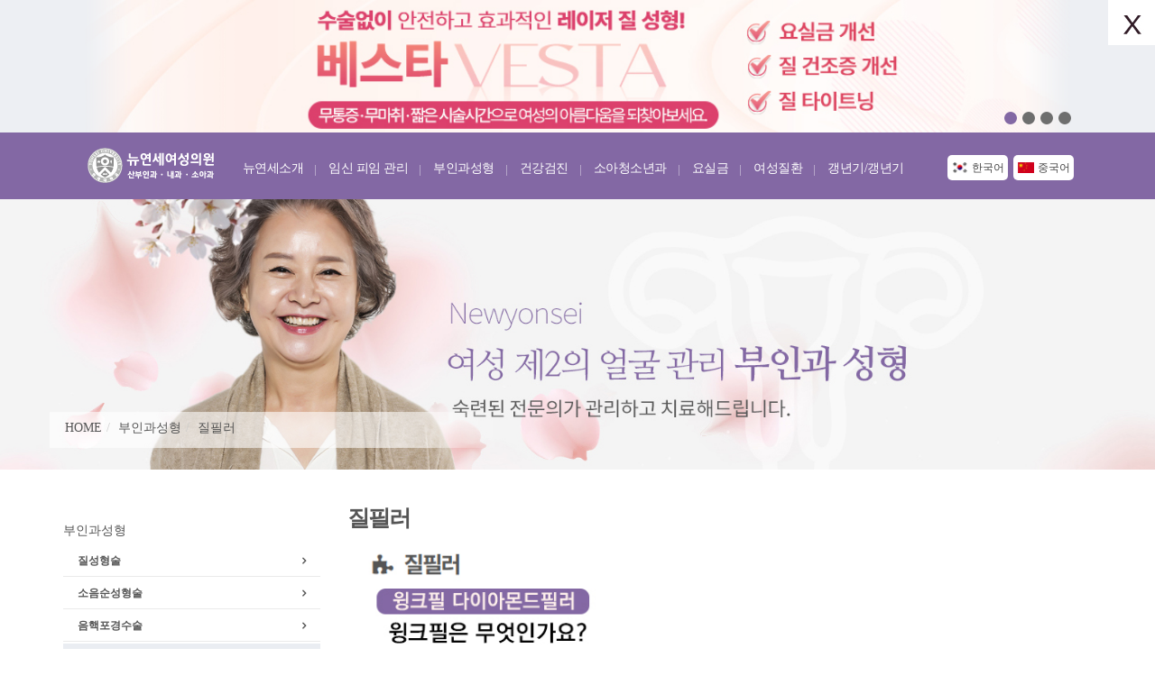

--- FILE ---
content_type: text/html; charset=UTF-8
request_url: https://newyonsei.kr/contents/read/plasty-3?lang=kor
body_size: 29869
content:
<!DOCTYPE html>
<html>
<head>
	<script>
	/*
		var myNav = navigator.userAgent.toLowerCase();
		console.log(myNav);
    	myNav = (myNav.indexOf('msie') != -1) ? parseInt(myNav.split('msie')[1]) : false;
       
    	if(myNav <= 8){
			location.href = "";
    	}
	*/
	</script>
	<meta http-equiv="Content-Type" content="text/html; charset=utf-8" />	
	<script type="text/javascript" async="" defer="" src="//matomo.dudley.co.kr/piwik.js"></script>
<meta name="author" content="" />
<meta http-equiv="Content-Type" content="text/html; charset=utf-8" />
<meta http-equiv="X-UA-Compatible" content="IE=edge">
<meta name="viewport" content="width=device-width, initial-scale=1.0 ,maximum-scale=1.0, minimum-scale=1.0,user-scalable=no,target-densitydpi=medium-dpi">
<title>뉴연세여성병원</title>

	<link rel="stylesheet" type="text/css" href="/theme/Purple/css/fonts.css"/>
	<link rel="stylesheet" type="text/css" href="/theme/Purple/css/bootstrap.min.css"/>
	<link rel="stylesheet" type="text/css" href="/theme/Purple/css/common.css"/>
	<link rel="stylesheet" type="text/css" href="/theme/Purple/css/swiper.css"/>
	<link rel="stylesheet" type="text/css" href="/theme/Purple/css/style.css?ver=1"/>
	<link rel="stylesheet" type="text/css" href="/theme/Purple/css/styleDefault.css"/>
	<link rel="stylesheet" type="text/css" href="/theme/Purple/css/layout.css?ver=2"/>
	<link rel="stylesheet" type="text/css" href="/theme/Purple/css/main.css"/>

	<script type="text/javascript" src="/theme/Purple/js/jquery-1.11.3.min.js"></script>
	<script type="text/javascript" src="/theme/Purple/js/jquery.easing.1.3.js"></script>
	<script type="text/javascript" src="/theme/Purple/js/topmenu.js"></script>
	<script type="text/javascript" src="/theme/Purple/js/defalut.js"></script>
	<script type="text/javascript" src="/theme/Purple/js/common.js?ver=1"></script>
	<script type="text/javascript" src="/theme/Purple/js/layout.js"></script>
	<script type="text/javascript" src="/theme/Purple/js/main.js"></script>

	<link rel="stylesheet" type="text/css" href="/theme/Purple/css/owl.carousel.css"/>
<!-- 20190322 추가 -->

	<script type="text/javascript" src="/theme/Purple/js/owl.carousel.min.js"></script>
	<script type="text/javascript" src="/theme/Purple/js/sly.js"></script>
	<script type="text/javascript" src="/theme/Purple/js/slick.js"></script>
<!-- 20190322 추가 -->

	<link rel="stylesheet" type="text/css" href="/theme/Purple/css/slick-theme.css"/>
	<link rel="stylesheet" type="text/css" href="/theme/Purple/css/slick.css"/>
<link rel="apple-touch-icon" sizes="57x57" href="/favicon/apple-icon-57x57.png">
<link rel="apple-touch-icon" sizes="60x60" href="/favicon/apple-icon-60x60.png">
<link rel="apple-touch-icon" sizes="72x72" href="/favicon/apple-icon-72x72.png">
<link rel="apple-touch-icon" sizes="76x76" href="/favicon/apple-icon-76x76.png">
<link rel="apple-touch-icon" sizes="114x114" href="/favicon/apple-icon-114x114.png">
<link rel="apple-touch-icon" sizes="120x120" href="/favicon/apple-icon-120x120.png">
<link rel="apple-touch-icon" sizes="144x144" href="/favicon/apple-icon-144x144.png">
<link rel="apple-touch-icon" sizes="152x152" href="/favicon/apple-icon-152x152.png">
<link rel="apple-touch-icon" sizes="180x180" href="/favicon/apple-icon-180x180.png">
<link rel="icon" type="image/png" sizes="192x192"  href="/favicon/android-icon-192x192.png">
<link rel="icon" type="image/png" sizes="32x32" href="/favicon/favicon-32x32.png">
<link rel="icon" type="image/png" sizes="96x96" href="/favicon/favicon-96x96.png">
<link rel="icon" type="image/png" sizes="16x16" href="/favicon/favicon-16x16.png">
<link rel="manifest" href="/favicon/manifest.json">
<meta name="msapplication-TileColor" content="#ffffff">
<meta name="msapplication-TileImage" content="/ms-icon-144x144.png">
<meta name="theme-color" content="#ffffff">
<link href="/favicon/favicon.ico" type="image/x-icon" rel="icon"/><link href="/favicon/favicon.ico" type="image/x-icon" rel="shortcut icon"/><!-- Matomo -->
<script type="text/javascript">
  var _paq = window._paq || [];
  /* tracker methods like "setCustomDimension" should be called before "trackPageView" */
  _paq.push(['trackPageView']);
  _paq.push(['enableLinkTracking']);
  (function() {
    var u="//newyonsei.kr/app/webroot/matomo/";
    _paq.push(['setTrackerUrl', u+'matomo.php']);
    _paq.push(['setSiteId', '1']);
    var d=document, g=d.createElement('script'), s=d.getElementsByTagName('script')[0];
    g.type='text/javascript'; g.async=true; g.defer=true; g.src=u+'matomo.js'; s.parentNode.insertBefore(g,s);
  })();
</script>
<!-- End Matomo Code --><!-- Matomo -->
<script type="text/javascript">
  // var _paq = _paq || [];
  // /* tracker methods like "setCustomDimension" should be called before "trackPageView" */
  // _paq.push(['trackPageView']);
  // _paq.push(['enableLinkTracking']);
  // (function() {
  //   var u="//matomo.dudley.co.kr/";
  //   _paq.push(['setTrackerUrl', u+'piwik.php']);
  //   _paq.push(['setSiteId', '7']);
  //   var d=document, g=d.createElement('script'), s=d.getElementsByTagName('script')[0];
  //   g.type='text/javascript'; g.async=true; g.defer=true; g.src=u+'piwik.js'; s.parentNode.insertBefore(g,s);
  // })();
</script>
<!-- End Matomo Code -->
</head>
<body id="main">
	<div id="skipNavi">
		<h1 class="blind">뉴연세여성의원</h1>
		<ul style="margin-bottom: 0">
			<li><a href="#contents" class="skipLink">본문바로가기</a></li>
			<li><a href="#topmenu" class="skipLink">주메뉴바로가기</a></li>
		</ul>
	</div>
	<div id="doc">
		
    
    <!-- s : #top-banner -->
    <div id="top-banner">
        <!-- 20190322 top-banner 안에 감싸는 태그 추가 / 닫기 버튼 추가 -->
        <div class="top-banner-inner">
            <div class="top-slide">
                <div class="item bg01"><a href="#"><img src="/lib/fileman/Uploads/banners/04_pop_수정t.png" alt=""/></a></div><div class="item bg01"><a href="#"><img src="/lib/fileman/Uploads/banners/03_pop_t.png" alt=""/></a></div><div class="item bg01"><a href="#"><img src="/lib/fileman/Uploads/banners/02_pop_t.png" alt=""/></a></div><div class="item bg01"><a href="#"><img src="/lib/fileman/Uploads/banners/01_pop_t.png" alt=""/></a></div>            </div>
            <!-- <p class="chk-check today">
                <input type="checkbox" id="today-clsoe">
                <label for="today-clsoe"><span>오늘 더이상 보지않기</label>
            </p> -->
            <button type="button" class="btn_close"><span class="blind">닫기</span></button>
        </div>

        <script>
        $(function(){
            //event-slide
            var $eventSlide = $('.top-slide');
            $eventSlide.slick({
                autoplay: true,
                dots: true,
                arrows: false,
                pauseOnDotsHover: false,
                pauseOnHover: false,
                speed: 600,
                autoplaySpeed: 4000,
                fade: true,
                vertical: false,
                infinite: true,
                cssEase: 'linear'
            });
        });
        </script>
    </div>
    <!-- e : #top-banner -->
    <!-- s : #header-wrap //-->
    <header id="header-wrap">
        <div id="header" class="div-cont">
            <div id="logo"><a href="/"><span class="blind">뉴연세여성의원</span></a></div>
                        <a class="bt-mnall" id="mn-ctrs-btns"><span class="blind">메뉴</span></a>
            <!-- s: mainNavi-wrap -->
            <div id="mainNavi-wrap">
                <h2 class="blind">뉴연세여성의원</h2>
                <div id="mainNavi">
                    <div class="tm-top">
                                                <button class="bt-mnclose"><span class="blind">Exit Menu</span></button>
                    </div>
                    <ul class="topmenu" id="topmenu"><!-- 20190326 전반적인 수정 -->
                        <li id="tm01" class="mn_l1"><a href="/doctors/index" class="mn_a1"><span>뉴연세소개</span></a>
                            <div class="depth2-wrap">
                                <div class="depth2-cont">
                                    <strong class="tit">뉴연세소개</strong>
                                    <p class="desc">산모와 아기의 건강을 최우선으로 하는 뉴연세여성병원</p>
                                </div>
                                <ul class="depth2">
                                    <li id="tm0103" class="mn_l2"><a href="/doctors/index" class="mn_a2"><span class="txt">의료진</span></a></li>
                                    <li id="tm0106" class="mn_l2"><a href="/posts/index/code:tiding" class="mn_a2"><span class="txt">뉴연세소식</span></a></li>
                                    <li id="tm0105" class="mn_l2"><a href="/posts/index/code:facility" class="mn_a2"><span class="txt">시설안내</span></a></li>
                                    <li id="tm0101" class="mn_l2"><a href="/contents/read/vision" class="mn_a2"><span class="txt">비젼</span></a></li>
                                    <li id="tm0102" class="mn_l2"><a href="/contents/read/good_point" class="mn_a2"><span class="txt">좋은점</span></a></li>
                                    <li id="tm0104" class="mn_l2"><a href="/contents/read/map" class="mn_a2"><span class="txt">찾아오시는길</span></a></li>
                                    <li id="tm0107" class="mn_l2"><a href="/posts/index/code:news" class="mn_a2"><span class="txt">보도자료</span></a></li>
                                </ul>
                            </div>
                        </li>
                        <li id="tm02" class="mn_l1"><a href="/contents/read/regular_checkup" class="mn_a1"><span>임신 피임 관리</span></a>
                            <div class="depth2-wrap">
                                <div class="depth2-cont">
                                    <strong class="tit">임신 피임 관리</strong>
                                    <p class="desc">산모와 아기의 건강을 최우선으로 하는 뉴연세여성병원</p>
                                </div>
                                <div class="depth2-box">
                                    <span class="depth2-tit-wrap"></span>
                                    <ul class="depth2">
                                        <li id="tm0201" class="mn_l2"><a href="/contents/read/regular_checkup" class="mn_a2"><span class="txt">정기검진</span></a></li>
                                        <li id="tm0202" class="mn_l2"><a href="/contents/read/Test" class="mn_a2"><span class="txt">기형아검사</span></a></li>
                                        <li id="tm0203" class="mn_l2"><a href="/contents/read/Ultrasonography" class="mn_a2"><span class="txt">특수초음파검사</span></a></li>
                                        <li id="tm0204" class="mn_l2"><a href="/contents/read/clinic" class="mn_a2"><span class="txt">피임</span></a></li>
                                    </ul>
                                </div>
                            </div>
                        </li>
                        <li id="tm03" class="mn_l1"><a href="/contents/read/plasty" class="mn_a1"><span>부인과성형</span></a>
                            <div class="depth2-wrap">
                                <div class="depth2-cont">
                                    <strong class="tit">부인과성형</strong>
                                    <p class="desc">산모와 아기의 건강을 최우선으로 하는 뉴연세여성병원</p>
                                </div>
                                                                <div class="depth2-box">
                                    <span class="depth2-tit-wrap"><a class="depth2-tit">부인과성형</a></span>
                                    <ul class="depth2">
                                        <li id="tm0301" class="mn_l2"><a href="/contents/read/plasty" class="mn_a2"><span class="txt">질성형술</span></a></li>
                                        <li id="tm0302" class="mn_l2"><a href="/contents/read/plasty-2" class="mn_a2"><span class="txt">소음순성형술</span></a></li>
                                        <li id="tm0303" class="mn_l2"><a href="/contents/read/circumcision" class="mn_a2"><span class="txt">음핵포경수술</span></a></li>
                                        <li id="tm0304" class="mn_l2"><a href="/contents/read/plasty-3" class="mn_a2"><span class="txt">질필러</span></a></li>
                                        <li id="tm0304" class="mn_l2"><a href="/contents/read/plasty-4" class="mn_a2"><span class="txt">질타이트닝</span></a></li>
                                    </ul>
                                </div>
                            </div>
                        </li>
                        <li id="tm04" class="mn_l1">
                            <a href="/contents/read/before_test" class="mn_a1"><span>건강검진</span></a>
                            <div class="depth2-wrap">
                                <div class="depth2-cont">
                                    <strong class="tit">건강검진</strong>
                                    <p class="desc">산모와 아기의 건강을 최우선으로 하는 뉴연세여성병원</p>
                                </div>
                                <div class="depth2-box">
                                    <span class="depth2-tit-wrap"></span>
                                    <ul class="depth2">
                                        <li id="tm0401" class="mn_l2"><a href="/contents/read/before_test" class="mn_a2"><span class="txt">예비신부 및 산전검사</span></a></li>
                                        <li id="tm0402" class="mn_l2"><a href="/contents/read/adult_test" class="mn_a2"><span class="txt">부인과 건강검진</span></a></li>
                                        <li id="tm0403" class="mn_l2"><a href="/contents/read/postnatal_type" class="mn_a2"><span class="txt">산후검진</span></a></li>
                                        <li id="tm0404" class="mn_l2"><a href="/contents/read/national_cancer_exem" class="mn_a2"><span class="txt">국가암 검진</span></a></li>
                                    </ul>
                                </div>
                            </div>
                        </li>
                        <li id="tm05" class="mn_l1">
                            <a href="/contents/read/youth_checkup" class="mn_a1"><span>소아청소년과</span></a>
                            <div class="depth2-wrap">
                                <div class="depth2-cont">
                                    <strong class="tit">소아청소년과</strong>
                                    <p class="desc">산모와 아기의 건강을 최우선으로 하는 뉴연세여성병원</p>
                                </div>
                                <div class="depth2-box">
                                    <span class="depth2-tit-wrap"></span>
                                    <ul class="depth2">
                                        <li id="tm0401" class="mn_l2"><a href="/contents/read/youth_checkup" class="mn_a2"><span class="txt">영유아검진</span></a></li>
                                        <li id="tm0402" class="mn_l2"><a href="/contents/read/diagnostics" class="mn_a2"><span class="txt">전문클리닉</span></a></li>
                                        <li id="tm0403" class="mn_l2"><a href="/contents/read/vaccination" class="mn_a2"><span class="txt">예방접종</span></a></li>
                                    </ul>
                                </div>
                            </div>
                        </li>
                        <li id="tm06" class="mn_l1">
                            <a href="/contents/read/urinary_incontinence" class="mn_a1"><span>요실금</span></a>
                            <div class="depth2-wrap">
                                <div class="depth2-cont">
                                    <strong class="tit">요실금</strong>
                                    <p class="desc">산모와 아기의 건강을 최우선으로 하는 뉴연세여성병원</p>
                                </div>
                                <div class="depth2-box">
                                    <span class="depth2-tit-wrap"></span>
                                    <ul class="depth2">
                                        <li id="tm0401" class="mn_l2"><a href="/contents/read/urinary_incontinence" class="mn_a2"><span class="txt">요실금</span></a></li>
                                    </ul>
                                </div>
                            </div>
                        </li>
                        <li id="tm07" class="mn_l1">
                            <a href="/contents/read/discharge" class="mn_a1"><span>여성질환</span></a>
                            <div class="depth2-wrap">
                                <div class="depth2-cont">
                                    <strong class="tit">여성질환</strong>
                                    <p class="desc">산모와 아기의 건강을 최우선으로 하는 뉴연세여성병원</p>
                                </div>
                                <div class="depth2-box">
                                    <span class="depth2-tit-wrap"></span>
                                    <ul class="depth2">
                                        <li id="tm0401" class="mn_l2"><a href="/contents/read/discharge" class="mn_a2"><span class="txt">질 분비물이상</span></a></li>
                                        <li id="tm0401" class="mn_l2"><a href="/contents/read/bleeding" class="mn_a2"><span class="txt">질출혈</span></a></li>
                                        <li id="tm0401" class="mn_l2"><a href="/contents/read/vulva" class="mn_a2"><span class="txt">외음부 이상증상</span></a></li>
                                        <li id="tm0401" class="mn_l2"><a href="/contents/read/colic" class="mn_a2"><span class="txt">복통</span></a></li>
                                        <li id="tm0401" class="mn_l2"><a href="/contents/read/menstruation" class="mn_a2"><span class="txt">생리통과 생리불순</span></a></li>
                                        <li id="tm0401" class="mn_l2"><a href="/contents/read/pee" class="mn_a2"><span class="txt">소변이상</span></a></li>
                                    </ul>
                                </div>
                            </div>
                        </li>
                        <li id="tm06" class="mn_l1">
                            <a href="/contents/read/hormone" class="mn_a1"><span>갱년기/갱년기</span></a>
                            <div class="depth2-wrap">
                                <div class="depth2-cont">
                                    <strong class="tit">갱년기/갱년기</strong>
                                    <p class="desc">산모와 아기의 건강을 최우선으로 하는 뉴연세여성병원</p>
                                </div>
                                <div class="depth2-box">
                                    <span class="depth2-tit-wrap"></span>
                                    <ul class="depth2">
                                        <li id="tm0401" class="mn_l2"><a href="/contents/read/hormone" class="mn_a2"><span class="txt">갱년기 호르몬치료</span></a></li>
                                        <li id="tm0401" class="mn_l2"><a href="/contents/read/Hormone2" class="mn_a2"><span class="txt">태반 호르몬치료</span></a></li>
                                        <li id="tm0401" class="mn_l2"><a href="/contents/read/osteoporosis" class="mn_a2"><span class="txt">골다공증</span></a></li>
                                    </ul>
                                </div>
                            </div>
                        </li>
                                            </ul>
                    <script type='text/javascript'>initNavigation(0,0)</script>
                </div>
            </div>

            <!-- 20190327 추가 -->
            <div class="lang_wrap">
                <a href="?lang=kor" class="btn_lang korea">한국어</a>
                <a href="?lang=chn" class="btn_lang china">중국어</a>
            </div>           
            <div class="banner_open">
                <button type="button" class="btn_open"><span class="blind">배너</span>열기</button>
            </div>
            <!-- //20190327 추가 -->

            <!-- e: mainNavi-wrap -->

            
            <span class="mn-bar"></span>
            
         </div>
    </header>
    <!-- e : #header-wrap //-->

		<div id="service-sidebar">
    <div id="masthead" class="bg-image" data-image-src="/lib/fileman/Uploads/3_pc.jpg">
        <div class="container">
            <div class="row">
                <div class="col-md-6" style="min-height: 49px;">
                    <ol class="breadcrumb">
                        <li><a href="#">HOME</a></li><li><a href="#">부인과성형</a></li><li><a href="/contents/read/plasty-3">질필러</a></li>                    </ol>
                </div>
            </div>
        </div>
        <!--/container-->
    </div>
        <style>
                .bg-image { background: url('/lib/fileman/Uploads/3_pc.jpg') no-repeat; background-position: center center; background-size: auto 100%;}
        @media screen and (max-width: 400px) {
        .bg-image { background: url('/lib/fileman/Uploads/3_mb.jpg') no-repeat; background-position: center center;background-size: auto 100%;}
        }
            </style>
    <div class="container space-sm">
        <div class="col-sm-3">
            <div class="panel-group" id="accordion-1">
    <div class="panel">
        <div id="collapseTwo" class="panel-collapse collapse">
            <div class="panel-body">
                <form action="/reservations/add" method="post">
                    <div class="book-box row">
                        <div class="book-form">
                            <div class="row">
                                <p class="col-md-12">
                                    <input class="form-control sm-margin-bottom-10" placeholder="이름" required="required" type="text" name="data[Reservation][r_name]">
                                </p>
                            </div>
                            <div class="row">
                                <p class="col-md-6 col-sm-6">
                                    <input class="form-control" placeholder="전화번호" type="text" required="required" onKeyup="phoneNumber(this)" name="data[Reservation][r_telephone]">
                                </p>
                                <p class="col-md-6 col-sm-6">
                                    <input class="form-control" placeholder="이메일" type="email" name="data[Reservation][r_email]" required="required" >
                                </p>
                            </div>
                            <div class="row">
                                <div class="col-md-12">
                                    <div class="input-group date">
                                                                                <input class="form-control" name="data[Reservation][r_date]" value="2026-01-22" id="dp" type="text"> <span class="input-group-addon"><span class="glyphicon glyphicon-calendar"></span></span>
                                    </div>
                                </div>
                            </div>
                                                        <div class="form-group">
                                <select class="form-control" id="departments" name="data[Reservation][r_department]">
                                    <option value="0" selected="selected">진료과목을 선택해주세요.</option>
                                    <option value="ob">산부인과</option><option value="child_birth">분만</option><option value="child">소아/청소년과</option><option value="skin">피부과</option><option value="postnatal">산후조리원</option>                                </select>
                            </div>
                            <div class="form-group">
                                <select class="form-control" id="time" name="data[Reservation][r_time]">
                                    <option value="0" selected="selected">예약시간</option>
                                    <option value="10">AM 10:00</option><option value="11">AM 11:00</option><option value="12">PM 12:00</option><option value="14">PM 02:00</option><option value="15">PM 03:00</option><option value="16">PM 04:00</option><option value="17">PM 05:00</option>                                </select>
                            </div>
                            <p class="col-md-12 col-sm-12" style="padding-right:0;padding-left:0">

                                <input type="hidden" name="data[Reservation][return_url]" value="/contents/read/plasty-3">
                                <input type="submit" class="btn btn-primary btn-fill btn-block" value="예약신청" />
                            </p>
                            <hr style="border:1px solid #fff">
                            <p class="help-block">홈페이지 상에서의 진료 예약은 예약확정이 아닙니다. 담당자가 확인 후 연락을 드립니다.</p>
                        </div>
                    </div>
                </form>
            </div>
        </div>
    </div>
   
</div>


            <div class="block clearfix row">
    <nav>
   		<h4>부인과성형</h4><ul class="nav nav-pills nav-stacked"><li id="node_60" class=""><a href="/contents/read/plasty" class="">질성형술</a> 

</li>
<li id="node_61" class=""><a href="/contents/read/plasty-2" class="">소음순성형술</a> 

</li>
<li id="node_62" class=""><a href="/contents/read/circumcision" class="">음핵포경수술</a> 

</li>
<li id="node_94" class="active"><a href="/contents/read/plasty-3" class="">질필러</a> 

</li>
<li id="node_95" class=""><a href="/contents/read/plasty-4" class="">질타이트닝</a> 
</li></ul>    </nav>
</div>
<style>
	.nav.second {padding-left:10px;}
	.nav-pills.second>li>a {font-weight: 400}
</style>
<script>
	$('.nav.second').parent()
</script>            
            <!-- / nav block -->
        </div>
        <!-- /.col 4 -->
        <div class="col-sm-9 content-left">
             <h3 class="page-title">
                질필러</h3>
            <p><img alt="" src="/lib/fileman/Uploads/winkfill.jpg" style="width: 100%;" /></p>
        </div>
        <!-- /.col 9 -->
    </div>
</div>		<footer id="footer-wrap">
    <div id="footer" class="div-cont" >
        <div class="f-link">
            <ul>
                <li><a href="/pages/pit"><span>개인정보보호방침</span></a></li>
                <li><a href="/contents/read/map"><span>찾아오시는길</span></a></li>
            </ul>
        </div>
                <div class="f-info">
            <p class="company">NEWYONSEI 뉴연세여성의원</p>
            <p class="addr">서울시 금천구 시흥대로 239</p>      
            <p class="tel"><span>Tel : 82 02 891 1801</span><span>Fax : 82 02 891 1803</span><span>대표자 : 김희연</span></p>
            <p class="copy">COPYRIGHT@ 2019 NEWYONSEI ALL RIGHT RESERVD.</p>
        </div>
        <div class="f-language">
            <ul>
                <li><a href="?lang=kor"><span>한국어</span></a></li>
                <li><a href="?lang=chn"><span>中文</span></a></li>
            </ul>
        </div>
    </div>
</footer>		<script>
$(window).ready(function(){
    var cookiedata = document.cookie;
    if (cookiedata.indexOf("todayCookie=done") < 0 ){
        $("#top-banner").slideDown();
        $("#header-wrap .banner_open").hide();
    } else {
        $("#top-banner").slideUp();
        $("#header-wrap .banner_open").show();
    }
    $('#top-banner button.btn_close').click(function(){
        if($('input#today-clsoe').prop("checked"))
        { 
            setCookie("todayCookie", "done" , 1);
        } else {
            setCookie("todayCookie", "done" , 0);
        }
    }) 
    // $(".bg-image").css('background', function() {
    //     var bg = ('url(' + $(this).data("image-src") + ') no-repeat center center / cover');
    //     return bg;
    // });
    $(".breadcrumb").parent().css({"background": "url('/theme/Hospital/images/breadcrumb_bg.png') transparent no-repeat left center"});
});
function setCookie (name, value, expiredays) {
    var todayDate = new Date();
    todayDate.setDate( todayDate.getDate() + expiredays );
    document.cookie = name + "=" + escape(value) + "; path=/; expires=" + todayDate.toGMTString() + ";"
    console.log(document.cookie);
}
</script>


	<script type="text/javascript" src="/theme/Purple/js/bootstrap.min.js"></script>
<script type="text/javascript" src="http://wcs.naver.net/wcslog.js"> </script>
<script type="text/javascript"> 
    if (!wcs_add) var wcs_add={};
    wcs_add["wa"] = "s_454186c2cf61";
    if (!_nasa) var _nasa={};
    wcs.inflow();
    wcs_do(_nasa);
</script>	</div>
</body>
</html>


--- FILE ---
content_type: text/css; charset=UTF-8
request_url: https://newyonsei.kr/theme/Purple/css/common.css
body_size: 11187
content:
@charset "utf-8";
* {margin:0;padding:0;} 
html,body,div,span,object,iframe,h1,h2,h3,h4,h5,h6,p,blockquote,pre,abbr,address,cite,code,
del,dfn,em,img,ins,kbd,q,samp,small,strong,sub,sup,var,b,i,dl,dt,dd,ol,ul,li,fieldset,form,label,legend,article,aside,canvas,details,figcaption,figure,main,
footer,header,hgroup,menu,nav,section,summary,time,mark,audio,video {border:0;outline:0;background:transparent;font-size:100%;}
table,caption,tbody,tfoot,thead,tr,th,td {outline:0;background:transparent;font-size:100%;}
article,aside,canvas,details,figcaption,figure,main,footer,header,hgroup,menu,nav,section,summary {display:block;}
nav, ul {list-style:none;}
blockquote,q {quotes:none;}
blockquote:before,blockquote:after,
q:before,q:after {content:"";content:none;}

a {margin:0;padding:0;border:0;font-size:100%;}
ins {color:#000;text-decoration:none;}
mark {color:#000;font-style:italic;font-weight:700;}
del,s {text-decoration:line-through;}
abbr[title],dfn[title] {border-bottom:1px dotted #000;cursor:help;}

hr {display:block;height:1px;border:0;border-top:1px solid #cccccc;margin:1em 0;padding:0;}
input,select {}
th,td {}

body {font-size:14px;color:#555;line-height:150%;}
select,input,button,textarea,button{font-family:'Noto Sans KR' "Apple SD Gothic Neo",'Malgun Gothic';}
table{font-size:inherit;font:100%;}
pre,code,kbd,samp,tt{font-family:monospace;*font-size:108%;line-height:100%;}

address {font-style:normal;display:inline;}

input, textarea, button {-webkit-appearance:none; -moz-appearance:none; appearance:none; -webkit-border-radius: 0;}
input, textarea, button, select {-webkit-border-radius:0; -moz-border-radius:0; -o-border-radius:0; border-radius:0;}


/*=====================
	common text
=======================*/
a{color:#555;text-decoration:none;}
a:active {}
a:focus {}


/*=====================
	common list
=======================*/
li {list-style:none;}
ul.fllist li , .fllist > * {float:left;}
ul.frlist li , .frlist > * {float:right;}
.fllist:after , .frlist:after {clear:both;display:block;content:"";}
ol.onum li, .onum li {list-style-type:decimal}
.onum {padding-left:22px}


/*=====================
	common img
=======================*/
img {border:0px;vertical-align:middle;} 
img.button {cursor:pointer;}
button.imgBtn {padding:0px;margin:0px;border:0px;cursor:pointer;}


table { border-collapse: collapse; border-spacing: 0px; width:100%}
table.ashow {empty-cells:show;}



/*=====================
	common floating
=======================*/
.fr {float:right;}
.fl {float:left;}
.cr {clear:both;}
.aftercr:after {clear:both;content:"";display:block;}

.b {font-weight:bold;}


/*=====================
	common hidden
=======================*/
.hidden {display:none;}
.blind {width:1px;height:1px;overflow:hidden;position:absolute;top:-9999em;left:-9999em;display:block;text-indent:-9999em;font-size:0px;line-height:0;}

/*=====================
	common align
=======================*/
.tc {text-align:center;}
.tl {text-align:left;}
.tr {text-align:right;}
.left ,.l {text-align:left !important;}
.right,.r {text-align:right !important;}
.center, .c {text-align:center !important;}
.vtop,.vtop  * {vertical-align:text-top !important;}
.vcen,.vcen  * {vertical-align:middle !important;}
.vfoot,.vfoot  * {vertical-align:text-bottom !important;}
.vtop2 {vertical-align:top !important;}
.vcen2 {vertical-align:middle !important;}
.vfoot2 {vertical-align:bottom !important;}


/*======================
	padding margin
========================*/
.pad5a {padding:5px}
.pad5tf {padding-top:5px;padding-bottom:5px}
.pad5lr {padding-left:5px;padding-right:5px;}
.pad5r {padding-right:5px}
.pad5l {padding-left:5px}
.pad5t {padding-top:5px}
.pad5f {padding-bottom:5px}
.pad10a {padding:10px}
.pad10tf {padding-top:10px;padding-bottom:10px}
.pad10lr {padding-left:10px;padding-right:10px;}
.pad10r {padding-right:10px}
.pad10l {padding-left:10px}
.pad10t {padding-top:10px}
.pad10f {padding-bottom:10px}
.pad15a {padding:15px}
.pad15tf {padding-top:15px;padding-bottom:15px}
.pad15lr {padding-left:15px;padding-right:15px;}
.pad15r {padding-right:15px}
.pad15l {padding-left:15px}
.pad15t {padding-top:15px}
.pad15f {padding-bottom:15px}
.pad20a {padding:20px}
.pad20tf {padding-top:20px;padding-bottom:20px}
.pad20lr {padding-left:20px;padding-right:20px;}
.pad20r {padding-right:20px}
.pad20l {padding-left:20px}
.pad20t {padding-top:20px}
.pad20f {padding-bottom:20px}
.pad25a {padding:25px}
.pad25tf {padding-top:25px;padding-bottom:25px}
.pad25lr {padding-left:25px;padding-right:25px;}
.pad25r {padding-right:25px}
.pad25l {padding-left:25px}
.pad25t {padding-top:25px}
.pad25f {padding-bottom:25px}
.pad30a {padding:30px}
.pad30tf {padding-top:30px;padding-bottom:30px}
.pad30lr {padding-left:30px;padding-right:30px;}
.pad30r {padding-right:30px}
.pad30l {padding-left:30px}
.pad30t {padding-top:30px}
.pad30f {padding-bottom:30px}
.pad40a {padding:40px}
.pad40tf {padding-top:40px;padding-bottom:40px}
.pad40lr {padding-left:40px;padding-right:40px;}
.pad40r {padding-right:40px}
.pad40l {padding-left:40px}
.pad40t {padding-top:40px}
.pad40f {padding-bottom:40px}
.pad50a {padding:50px}
.pad50tf {padding-top:50px;padding-bottom:50px}
.pad50lr {padding-left:50px;padding-right:50px;}
.pad50r {padding-right:50px}
.pad50l {padding-left:50px}
.pad50t {padding-top:50px}
.pad50f {padding-bottom:50px}



/*=====================
	common margin
=======================*/
.noMgf, .no_mgf {margin-bottom:0px !important;}
.mg5f {margin-bottom:5px;}
.mg10f {margin-bottom:10px;}
.mg15f {margin-bottom:15px;}
.mg20f {margin-bottom:20px;}
.mg25f {margin-bottom:25px;}
.mg30f {margin-bottom:30px;}
.mg40f {margin-bottom:40px;}
.mg50f {margin-bottom:50px;}
.mg60f {margin-bottom:60px;}
.mg5t {margin-top:5px;}
.mg7t {margin-top:7px;}
.mg10t {margin-top:10px;}
.mg15t {margin-top:15px;}
.mg20t {margin-top:20px;}
.mg25t {margin-top:25px;}
.mg30t {margin-top:30px;}
.mg40t {margin-top:40px;}
.mg50t {margin-top:50px;}
.mg60t {margin-top:60px;}
.mg10b {margin-bottom:10px;}
.mg15b {margin-bottom:15px;}
.mg5 {margin-left:5px;}
.mg10 {margin-left:10px;}
.mg15 {margin-left:15px;}
.mg20 {margin-left:20px;}
.mg25 {margin-left:25px;}
.mg30 {margin-left:30px;}
.mg40 {margin-left:40px;}
.mg50 {margin-left:50px;}
.mg60 {margin-left:60px;}
.mg5r {margin-right:5px;}
.mg0r {margin-right:0px !important;}
.mg10r {margin-right:10px;}
.mg15r {margin-right:15px;}
.mg20r {margin-right:20px;}
.mg25r {margin-right:25px;}
.mg30r {margin-right:30px;}
.mg40r {margin-right:40px;}
.mg50r {margin-right:50px;}
.mg60r {margin-right:60px;}
.mg5a {margin:5px;}
.mg10a {margin:10px;}
.mg15a {margin:15px;}
.mg20a {margin:20px;}
.mg25a {margin:25px;}
.mg30a {margin:30px;}
.mg10tf {margin-top:10px;margin-bottom:10px}
.mg20tf {margin-top:20px;margin-bottom:20px}
.mg50tf {margin-top:50px;margin-bottom:50px}
.mg50lr {margin-left:50px;margin-right:50px;}


/*==================
	common align
====================*/
.ta-c{text-align:center !important;}
.ta-l{text-align:left !important;}
.ta-r{text-align:right !important;}


/*===================
	common etc
=====================*/
.dp-n{display:none !important;}
.dp-b{display:block !important;}
.dp-ib{display:inline-block !important;}

.fl-l{float:left !important;}
.fl-r{float:right !important;}
.clear{clear:both !important;}


.brd-n{border:none !important;}



/*====================
	common hoz 
======================*/
.w500 {width:500px;}
.w480 {width:480px;}
.w420 {width:420px;}
.w363 {width:363px;}
.w318 {width:318px;}
.w290 {width:290px;}
.w250 {width:250px;}
.w170 {width:170px;}
.w158 {width:158px;}
.w150 {width:150px;}
.w140 {width:140px;}
.w130 {width:130px;}
.w120 {width:120px;}
.w110 {width:110px;}
.w100 {width:100px;}
.w200 {width:200px;}
.w90 {width:90px;}
.w80 {width:80px;}
.w70 {width:70px;}
.w60 {width:60px;}
.w50 {width:50px;}
.w40 {width:40px;}
.w30 {width:30px;}
.w22 {width:22px;}
.w20 {width:20px;}
.w10{width:10px;}


.w100p {width:100%;}
.w99p {width:99%;}
.w98p {width:98%;}
.w90p {width:90%;}
.w80p {width:80%;}
.w75p {width:75%;}
.w70p {width:70%;}
.w60p {width:60%;}
.w50p {width:49%;}
.w48p {width:48%;}
.w46p {width:46%;}
.w45p {width:44%;}
.w40p {width:40%;}
.w35p {width:35%;}
.w33p {width:33.3333%;}
.w30p {width:30%;}
.w25p {width:25%;}
.w20p{width:20%;}
.w15p{width:15%;}
.w10p{width:10%;}
.w5p {width:5%;}



/*=======================
	common nbsp
=========================*/
.gap15 {height:15px;clear:both;overflow:hidden;display:block;}
.gap10 {height:10px;clear:both;overflow:hidden;display:block;}
.gap20 {height:20px;clear:both;overflow:hidden;display:block;}
.gap30 {height:30px;clear:both;overflow:hidden;display:block;}
.gap40 {height:40px;clear:both;overflow:hidden;display:block;}
.gap50 {height:50px;clear:both;overflow:hidden;display:block;}
.gap60 {height:60px;clear:both;overflow:hidden;display:block;}
.gap70 {height:70px;clear:both;overflow:hidden;display:block;}
.gap100 {height:100px;clear:both;overflow:hidden;display:block;}

.gap {height:50px;clear:both;display:block;}
.sgap {height:30px;clear:both;display:block;}
.ssgap {height:15px;clear:both;display:block;}
.sssgap {height:10px;clear:both;display:block;}
	@media only screen and  (max-width:780px) {
		.gap {height:30px;}
		.sgap {height:20px;}
		.ssgap {height:15px;}
		.sssgap {height:10px;}

		.gap10 {height:10px;}
		.gap20 {height:15px;}
		.gap30 {height:20px;}
		.gap40 {height:25px;}
	}	


/*========================
	common color
==========================*/
.cg1 {color:#69696a !important;}
.cg2 {color:#ababab !important;}
.cg3 {color:#848484 !important;}
.cg4 {color:#727272 !important;}
.cg5 {color:#b3b7bc !important;}

.cblack{color:#333 !important}
.cred {color:#c62828 !important;}
.cblue {color:#00a1e9 !important;}
.cblue1 {color:#2e82ff !important;}
.cpink {color:#ef2965 !important}
.cgold {color:#c09537 !important;}
.cgreen {color:#59b532 !important;}
.cbrown {color:#9F2C00 !important;}
.corg {color:#ff5612 !important;}
.cblack {color:#333 !important;}
.corange{color:#fa6604 !important;}
.ccyan{color:#00907e !important;}
.cviolet{color:#b824a4 !important;}
.cyellow{color:#f4cb01 !Important;}



/*======================
	common font
========================*/
.nb {font-weight:normal;}
.b {font-weight:bold;}

.fs {font-size:90%}
.fb {font-size:120%;}

.f9 {font-size:9px;}
.f10 {font-size:10px;}
.f11 {font-size:11px;}
.f12 {font-size:12px;}
.f13 {font-size:13px;}
.f14 {font-size:14px;}
.f15 {font-size:15px;}
.f16 {font-size:16px;}
.f17 {font-size:17px;}
.f18 {font-size:18px;}
.f20 {font-size:20px;}


/*=========================
	common line-height
===========================*/
.tlh190 {line-height:190%;}
.tlh180 {line-height:180%;}
.tlh170 {line-height:170%;}
.tlh160 {line-height:160%;}
.tlh150 {line-height:150%;}
.tlh140 {line-height:140%;}
.tlh130 {line-height:130%;}
.tlh120 {line-height:120%;}
.tlh110 {line-height:110%;}



/*========================
	common animate
==========================*/
.animate-speed{-webkit-transition: all 0.3s ease-out;-moz-transition: all 0.3s ease-out;-o-transition: all 0.3s ease-out;transition: all 0.3s ease-out;}


/*========================
	common over
==========================*/
label{cursor:pointer}
button{cursor:pointer;}

--- FILE ---
content_type: text/css; charset=UTF-8
request_url: https://newyonsei.kr/theme/Purple/css/styleDefault.css
body_size: 922
content:
@charset "utf-8";
.owl-item {float:left;}
.owl-carousel .owl-wrapper {display: none;position:relative;-webkit-transform:translate3d(0px, 0px, 0px);-webkit-transition: all 0.3s ease-out;-moz-transition: all 0.3s ease-out;-o-transition: all 0.3s ease-out;transition: all 0.3s ease-out;}

i,em{font-style:normal}
.ov{overflow:hidden}
.hide{display:none;}

.break{display:block;} 
.plump{}	
.block{display:block}
	@media all and (max-width:480px) {
		.plump{display:block}
		.block{display:block}
	}
	@media all and (max-width:1000px) {
		.m-none{display:none}
		.break{display:inline}

	}
/* 라인 */
.bd-line{height:1px; background:#dae2ed; margin:25px 0}

/* 스킵네비게이션 */
#skipNavi {height:0;}
#skipNavi .skipLink {position:absolute;top:-1000px;left:-1000px;overflow:hidden;z-index:5000;}
#skipNavi .skipLink:focus, #skipNavi .skipLink:active {top:0;left:0;padding:10px 20px;background:#1e64ba;color:#fff;}





--- FILE ---
content_type: text/css; charset=UTF-8
request_url: https://newyonsei.kr/theme/Purple/css/main.css
body_size: 23259
content:
@charset "utf-8";
/* top check */
.chk-check.today{display:inline-block;vertical-align:top; text-align:left; height:auto;right:0; bottom:35px;background:rgba(255,255,255,0.85); font-size:13px; color:#555; letter-spacing:-0.03em; font-weight:400; line-height:30px; padding:12px; position:Absolute;border-radius:4px; border:1px solid rgba(0,0,0,0.12); box-shadow: 2px 2px 5px rgba(0, 0, 0, 0.2)  ; -webkit-box-shadow: 2px 2px 5px rgba(0, 0, 0, 0.2)  ; 	-moz-box-shadow: 2px 2px 5px rgba(0, 0, 0, 0.2)  ; }
.chk-check.today input[type="checkbox"]{display:none;}
.chk-check.today label{position:relative;display:block;padding-left:27px; font-weight:400;font-size:14px ; letter-spacing:-0.04em;color:#4a4a4a; line-height:16px;}
.chk-check.today label:after{width:16px; height:16px; position:absolute;  left:0; top:-1px ; display:block; content:""; background:#fff;border:1px solid #979797; content:""; z-index:1;}
.chk-check.today input[type="checkbox"]:checked +  label:after{background:url(/theme/Purple/images/Main/view-none.png) no-repeat center center #fff; background-size:14px auto; content:""; position:absolute; left:0; top:-1px; display:block; content:""; z-index:3;}
.chk-check.today input[type="checkbox"]:checked +  label{color:#111; }

.msec{margin:0 auto; max-width:1100px}
.msec h3{font-size:22px; font-weight:500; text-indent:3px; color:#454545; letter-spacing:-0.04em; line-height:1.2em; padding-bottom:13px; margin-bottom:15px; border-bottom:1px solid #c6c8cb}
	@media only screen and (min-width:1000px)  and (max-width:1099px){
		.msec{padding:0 20px}
	}
	@media only screen and (max-width:999px) {
		.msec{padding:0 20px}
		.msec h3{font-size:19px; margin-bottom:12px;text-indent:0; padding-bottom:12px}

		.chk-check.today{ bottom: 5px;  right:auto; left:5px; padding:6px;}
		.chk-check.today label{font-size:12px; padding-left:20px; line-height:12px;}
		.chk-check.today label:after{width:12px;height:12px;}
		.chk-check.today input[type="checkbox"]:checked +  label:after{background-size:10px auto;}
	}
	@media only screen and (max-width:680px) {
		.msec{padding:0 15px}
		.msec h3{font-size:17px; margin-bottom:10px; padding-bottom:10px}


	}
	@media only screen and (max-width:480px) {
		.msec{padding:0 15px}
	}


/* msec-visual */
.msec-visual{height:466px; background:url(/theme/Purple/images/Main/mvisual-bg.jpg) no-repeat center top; background-size:cover;}
.msec-visual .msec-con{max-width:1200px; margin:0 auto;position:relative;}
.msec-visual .slogan-01{position:absolute; left:40%; top:95px;}
.msec-visual .slogan-01 .btxt{display:inline-block;vertical-align:top;font-size:33px; line-height:1.2em; font-weight:700; letter-spacing:-0.05em; color:#111;}
.msec-visual .slogan-01 .btxt span{ color:#8368a4;}
.msec-visual .slogan-01 .stxt{padding:5px 0 0 10px;display:inline-block;vertical-align:top;font-size:13px; font-weight:500; letter-spacing:-0.03em; color:#111;line-height:1.2em;}

.msec-visual .quick{position:absolute; left:40%;top:152px;}
.msec-visual .quick:after{display:block; content:"";clear:both;}
.msec-visual .quick li{margin-left:25px;float:left;}
.msec-visual .quick li:first-child{margin-left:0;}
.msec-visual .quick li a{display:block;width:124px;height:124px;background-color:#8368a4 !important;border-radius:8px; color:#fff; padding-top:90px;font-size:16px;font-weight:400; letter-spacing:-0.03em; text-shadow: 2px 2px 3px rgba(0, 0, 0, 0.4) ; -webkit-text-shadow: 2px 2px 3px rgba(0, 0, 0, 0.4) ; -moz-text-shadow: 2px 2px 3px rgba(0, 0, 0, 0.4) ;  box-sizing:border-box; text-align:center; ;-webkit-transition: background 0.3s ease-out;-moz-transition: background 0.3s ease-out;-o-transition: background 0.3s ease-out;transition: background 0.3s ease-out;}
.msec-visual .quick li a:hover{background-color:#533677 !important;}

.msec-visual .quick li:nth-child(1) a{background:url(/theme/Purple/images/Main/mquick-01.png) no-repeat center 0}
.msec-visual .quick li:nth-child(2) a{background:url(/theme/Purple/images/Main/mquick-02.png) no-repeat center 0}
.msec-visual .quick li:nth-child(3) a{background:url(/theme/Purple/images/Main/mquick-03.png) no-repeat center 0}
.msec-visual .quick li:nth-child(4) a{background:url(/theme/Purple/images/Main/mquick-04.png) no-repeat center 0}

.msec-visual .slogan-02{position:absolute; left:40%; top:300px;}
.msec-visual .slogan-02 .btxt{display:block;font-size:21px; line-height:1.2em; font-weight:700; letter-spacing:-0.05em; color:#111;}
.msec-visual .slogan-02 .stxt{font-size:15px; margin-top:5px; font-weight:400; letter-spacing:-0.03em; color:#111;line-height:1.3em;}

/* start */
	.swiper-container { width: 100%; height: 100%; }
	.swiper-slide { text-align: center; font-size: 18px; background: #fff; /* Center slide text vertically */ display: -webkit-box; display: -ms-flexbox; display: -webkit-flex; display: flex; -webkit-box-pack: center; -ms-flex-pack: center; -webkit-justify-content: center; justify-content: center; -webkit-box-align: center; -ms-flex-align: center; -webkit-align-items: center; align-items: center; height: 466px; }
	.swiper-slide img{width:100%;}
	.swiper-slide .msec-visual{width:100%;}
	/*  동일선상에 클래스이면 띄지 않고 aa.aa 자식일때 aa.aa */
	.swiper-slide.msec-visual02{background:url('/theme/Purple/images/Main/main_vis02.jpg') no-repeat; background-position: center center; background-size:cover;}
	.swiper-slide.msec-visual03{background:url('/theme/Purple/images/Main/main_vis03.jpg') no-repeat; background-position: center center; background-size:cover;}
	.swiper-slide.msec-visual04{background:url('/theme/Purple/images/Main/main_vis04.jpg') no-repeat; background-position: center center; background-size:cover;}
	.swiper-slide.msec-visual05{background:url('/theme/Purple/images/Main/main_vis05.jpg') no-repeat; background-position: center center; background-size:cover;}

/* swiper pagenation color  */

.swiper-button-prev {background:url('/theme/Purple/images/Main/btn_pre.png')no-repeat; background-size: 100%; width:40px;height: 70px;/* 높이는 auto됨 따로 이렇게 넣기도 함 100% 100% swiper.css에서 지정한 크기 기준됨*/}
.swiper-button-next{background:url('/theme/Purple/images/Main/btn_next.png')no-repeat; background-size: 100%;width: 40px;height: 70px;}

	.swiper-pagination-bullet-active {opacity: 1; background: #533677;}
/*  */

	@media screen and (max-width:960px){
	.swiper-slide.msec-visual02{background:url('/theme/Purple/images/Main/main_vis02_r.jpg') no-repeat; background-position: center center;background-size:cover;}
	.swiper-slide.msec-visual03{background:url('/theme/Purple/images/Main/main_vis03_r.jpg') no-repeat; background-position: center center; background-size:cover;}
	.swiper-slide.msec-visual04{background:url('/theme/Purple/images/Main/main_vis04_r.jpg') no-repeat; background-position: center center; background-size:cover;}
	.swiper-slide.msec-visual05{background:url('/theme/Purple/images/Main/main_vis05_r.jpg') no-repeat; background-position: center center; background-size:cover;}


	.swiper-button-next {
    background: url(/theme/Purple/images/Main/btn_next.png)no-repeat;
    background-size: 100%;
    width: 20px;
    height: 35px;
		}
		.swiper-button-prev {
			background: url(/theme/Purple/images/Main/btn_pre.png)no-repeat;
			background-size: 100%;
			width: 20px;
			height: 35px;
			}
}
/* end */


	@media only screen and (min-width:1000px) and (max-width:1099px){
		.msec-visual .slogan-01,.msec-visual .slogan-02{left:35%}
		.msec-visual .quick{left:35%}
	}
	@media only screen and (max-width:999px) {
		.msec-visual .slogan-01{ position:relative; left:auto; top:auto;text-align:center; padding:50px 0 30px 0 }
		.msec-visual .slogan-01 .btxt{display:block;}
		.msec-visual .slogan-01 .stxt{display:block;}

		.msec-visual .quick{position:relative; left:auto; top:auto;text-align:center;}
		.msec-visual .quick li{margin-left:15px;float:none; display:inline-block;vertical-align:top;}

		.msec-visual .slogan-02{ position:relative; left:auto; top:auto;text-align:center; padding:40px 0 0px 0 }
		.msec-visual .slogan-02 .btxt{display:block;}
		.msec-visual .slogan-02 .stxt{display:block;}
	}
	@media only screen and (max-width:680px) {
		.swiper-slide,.msec-visual{height:400px;}
		.msec-visual .slogan-01{}
		.msec-visual .slogan-01 .btxt{font-size:27px}
		.msec-visual .slogan-01 .stxt{}

		.msec-visual .quick li a{width:100px;height:100px; background-size:80px auto !important; padding-top:65px; font-size:14px;}
		.msec-visual .slogan-02 .btxt{font-size:21px;}
		.msec-visual .slogan-02 .stxt{ font-size:13px;}
	}
	@media only screen and (max-width:480px) {
		.msec-visual .slogan-01{padding-bottom:25px; padding-top:40px;}
		.msec-visual .quick{width:220px; margin:0 auto;}
		.msec-visual .quick li:nth-child(3){margin-left:0;}
		.msec-visual .quick li:nth-child(n+3){ margin-top:10px;}
		.msec-visual .slogan-02{display:none;}
	}

/* msec-01 */
.msec-01{}
.msec-01 .inst{position:relative; padding:45px 0;}
.msec-01 .inst:after{background:#f9fafa; width:20000px; left:50%;margin-left:-10000px; height:100%; top:0; display:block; content:"";z-index:-1; position:absolute;}
.msec-01 .social{}
.msec-01 .social:after{display:block; content:"";clear:both;}
.msec-01 .social li{float:left;}
.msec-01 .social li a{display:block;}
.msec-01 .social li:nth-child(n+2){margin-left:10px;padding-top:25px;}
.msec-01 .num{position:absolute; right:0; bottom:45px; width:335px;height:75px; border:1px solid #cdcdcd; box-sizing:border-box; background:#fff; }
.msec-01 .num p{font-size:30px; letter-spacing:-0.02em; font-weight:600; line-height:40px; background:url(/theme/Purple/images/Main/tel-ico.jpg) no-repeat 20px 12px; padding:15px 0 7px 85px;}
.msec-01 .num span{ font-size:17px; line-height:1.2em; display:inline-block;vertical-align:top; margin-right:10px;}

.msec-01 .service_wrap{padding:45px 0;}
.msec-01 .service:after{display:block; content:"";clear:both}
.msec-01 .service .item{text-align:center;}
.msec-01 .service .item a{display:block; /*min-*/height:280px; padding-top:25px; padding-bottom:100px; box-sizing:border-box;}
.msec-01 .service .item a:hover{text-decoration: none;}
.msec-01 .service .item .btxt{color:#313131; font-weight:600; letter-spacing:-0.04em; line-height:1.2em;  font-size:19px; }
.msec-01 .service .item .stxt{color:#313131; font-weight:400; font-size:13px;margin-top:20px; letter-spacing:-0.02em; position:relative; }
.msec-01 .service .item .stxt:before{width:30px; height:1px;background:#fff;position:absolute; left:50%;margin-left:-13px; top:-8px;display:block; content:""}
.msec-01 .service .item .ctxt{ margin-top:5px; color:#313131; font-weight:400; font-size:13px; padding:0 20px; line-height:1.4em; letter-spacing:-0.03em;}
.msec-01 .service .item.item01{background:url(/theme/Purple/images/Main/service-ico01.jpg) no-repeat center bottom #eb9691}
.msec-01 .service .item.item02{background:url(/theme/Purple/images/Main/service-ico02.jpg) no-repeat center bottom #eec295}
.msec-01 .service .item.item03{background:url(/theme/Purple/images/Main/service-ico03.jpg) no-repeat center bottom #bfd45d}
.msec-01 .service .item.item04{background:url(/theme/Purple/images/Main/service-ico04.jpg) no-repeat center bottom #d99aab}
.msec-01 .service .item.item05{background:url(/theme/Purple/images/Main/service-ico05.jpg) no-repeat center bottom #b8a3ca}
	@media only screen and (min-width:1000px) and (max-width:1099px){
		.msec-01 .num{width:24% ;}
		.msec-01 .num p{font-size:24px;line-height:1.2em;background-size:44px auto; padding-left:75px}
		.msec-01 .num span{display:block; font-size:13px; }
		.msec-01 .num span br{display:none;}
	}
	@media only screen and (max-width:999px) {
		.msec-01 .inst{padding:20px 0;}
		.msec-01 .social{text-align:center; padding-right:200px;}
		.msec-01 .social li{}
		.msec-01 .social li:first-child{width:74%;}
		.msec-01 .social li:first-child a img{width:100%;}
		.msec-01 .social li:nth-child(2),.msec-01 .social li:nth-child(3){width:10%; padding-top:4.2%}
		.msec-01 .social li:nth-child(2) img{ width:100%;}
		.msec-01 .social li:nth-child(3) img{ width:100%;}

		.msec-01 .num{width:195px; bottom:20px; height:56px;}
		.msec-01 .num p{font-size:21px;line-height:1.1em;background:url(/theme/Purple/images/Main/tel-ico.jpg) no-repeat 10px 8px;background-size:40px auto; padding:7px 0 5px 60px;}
		.msec-01 .num span{display:block; font-size:13px; }
		.msec-01 .num span br{display:none;}

		.msec-01 .service .ctxt{padding:0 15px}
	}
	@media only screen and (max-width:680px) {
		.msec-01 .social{text-align:center; padding-right:0;}
		.msec-01 .num{width:auto; bottom:auto; height:70px; position:relative; right:auto; text-align:center; margin-top:15px;}
		.msec-01 .num p{display:inline-block;vertical-align:top; text-align:left; padding:15px 0 5px 60px;background-position:10px 15px}

		.msec-01 .service_wrap{padding:30px 0;}
		.msec-01 .service .item .stxt{font-size:15px;}
		.msec-01 .service .item .ctxt{margin-top:10px;}
	}
	@media only screen and (max-width:480px) {
		.msec-01 .social li:first-child{width:100%}
		.msec-01 .social li:nth-child(2),.msec-01 .social li:nth-child(3){width:22%;padding:0; margin:10px 1% 0 1%}
		.msec-01 .num{width:51%; right:0; bottom:20px; height:19.5vw; min-height:64px; ;position:absolute;}
		.msec-01 .num p{font-size:5.5vw;background-position:94% 7px; background-size:17% auto; padding:5vw 0 5px 3vw; text-align:left; display:block;}
		.msec-01 .num span{font-size:3vw;}
	}
	@media only screen and (max-width:340px) {
		.msec-01 .num p{font-size:19px;}
		.msec-01 .num span{font-size:11px}
	}


/* msec-02 */
.msec-02{height:350px; position:relative;background:url(/theme/Purple/images/Main/msec02-bg.jpg) no-repeat center top #eff0f5; background-size:cover }
.msec-02:after{display:block; content:"";clear:both;}
.msec-02 h3{position:relative;padding-top:85px; text-align:center; color:#333; font-size:15px; line-height:1.2em; letter-spacing:-0.04em;margin-bottom:45px;}
.msec-02 h3:after{width:50px;height:1px; background:#444; position:absolute; left:50%;margin-left:-25px; bottom:-21px; display:block; content:""}
.msec-02 .ov{max-width:1100px; margin:0 auto;}
.msec-02 .cs{ float:left; width:40%; min-height:350px; background:rgba(145,184,246,0.15); box-sizing:border-box;}
.msec-02 .cs h3{background:url(/theme/Purple/images/Main/cs-ico01.png) no-repeat center 50px}
.msec-02 .cs ul{width:270px; margin:0 auto; padding-top:10px;}
.msec-02 .cs li {padding-left:125px; position:relative; position:relative;margin-top:15px; color:#333; font-size:15px; letter-spacing:-0.02em; line-height:1.3em;}
.msec-02 .cs li:first-child{margin-top:0}
.msec-02 .cs li span{position:absolute; left:0; top:0; width:120px;letter-spacing:-0.02em; line-height:1.3em;}
.msec-02 .cs li span:after{ width:10px;height:6px; content:"▶"; font-size:10px; color:#f69e1c; position:absolute; right:5px; top:0;}

.msec-02 .movie.pro{ float:left; width:30%; min-height:350px; box-sizing:border-box; padding:0 40px;}
.msec-02 .movie.fetus{ float:left; width:30%; min-height:350px;box-sizing:border-box; padding:0 40px;background:rgba(95,37,167,0.15)}
.msec-02 .movie.pro h3{background:url(/theme/Purple/images/Main/cs-ico02.png) no-repeat center 50px}
.msec-02 .movie.fetus h3{background:url(/theme/Purple/images/Main/cs-ico03.png) no-repeat center 50px}
	@media only screen and (max-width:999px) {
		.msec-02 .movie.pro{padding:0 20px;}
		.msec-02 .movie.fetus{padding:0 20px;}
	}
	@media only screen and (max-width:780px) {
		.msec-02{height:auto;}
		.msec-02 h3{font-size:17px;}
		.msec-02 .cs{float:left; width:100%; min-height:auto; padding-bottom:35px; padding:40px 20px 40px 20px;}
		.msec-02 .cs h3{text-align:left; padding-top:0px; background-position:left 5px; margin-bottom:0px; padding-bottom:25px; padding-left:60px; line-height:40px;}
		.msec-02 .cs h3:after{left:60px; margin-left:0; width:40px; bottom:20px;}
		.msec-02 .cs ul{width:auto;}
		.msec-02 .cs ul:after{display:block; content:"";clear:both;}
		.msec-02 .cs li {font-size:14px; float:left;margin-top:0;width:50%; box-sizing:border-box; padding-left:115px;}
		.msec-02 .cs li span{width:110px;}
		.msec-02 .cs li:nth-child(n+3){margin-top:10px;}
		.msec-02 .cs li:nth-child(even) span{padding-left:20px; box-sizing:border-box;}

		.msec-02 .movie.pro, .msec-02 .movie.fetus{width:50%}
		.msec-02 .movie.pro h3{ padding-top:80px; background-position:center 30px;}
		.msec-02 .movie.fetus h3{ padding-top:80px;background-position:center 30px;}

	}
	@media only screen and (max-width:580px) {
		.msec-02 .cs{float:none; width:auto; padding-top:30px;}
		.msec-02 .cs h3{text-align:center; padding-top:50px; background:url(/theme/Purple/images/Main/cs-ico01.png) no-repeat center 10px; margin-bottom:30px; padding-left:0; padding-bottom:0; line-height:1.2em;}
		.msec-02 .cs h3:after{left:50%; margin-left:-25px; width:50px; bottom:-20px;}
		.msec-02 .cs ul{width:270px; margin:0 auto; padding-top:10px;}
		.msec-02 .cs li {float:none; width:auto;}
		.msec-02 .cs li:nth-child(even) span{padding-left:0;}
		.msec-02 .cs li:nth-child(n+2){margin-top:10px;}
		.msec-02 .movie.pro, .msec-02 .movie.fetus{float:none; width:auto; min-height:auto; padding-bottom:25px;}
		.msec-02 .movie .video iframe{height:220px !important;}
	}
	@media only screen and (max-width:380px) {
		.msec-02 .movie .video iframe{height:170px !important;}
	}


/* msec-03 */
.msec-03{position:relative;}
.msec-03:after{display:block; content:"";clear:both;}
.msec-03 .more{position:Absolute; right:0; top:7px; line-height:1.2em; color:#533677; font-size:15px; font-weight:500; }

.msec-03 .news{float:left; width:47%; position:relative;}
.msec-03 .news ul{}
.msec-03 .news ul:after{display:block; content:"";clear:both;}
.msec-03 .news li{margin-top:20px; min-height:auto; display:table; width:100%;height:95px;}
.msec-03 .news li:first-child{margin-top:0;}
.msec-03 .news li a{position:relative; display:table-cell; vertical-align:middle; padding-left:115px; width:100%; box-sizing:border-box; }
.msec-03 .news li .img{position:absolute; left:0; top:0; width:99px;height:95px;}
.msec-03 .news li .img img{width:100%;}
.msec-03 .news li .btxt{font-weight:500; max-height:38px; overflow:hidden;color:#313131; line-height:1.27em; font-size:16px; letter-spacing:-0.03em;}
.msec-03 .news li .stxt{font-weight:300; max-height:34px; overflow:hidden;color:#555; line-height:1.3em; font-size:14px; letter-spacing:-0.03em; margin-top:5px;}

.msec-03 .faq{float:right; width:47%; position:relative;}
.msec-03 .faq ul{border-bottom:1px solid #c6c8cb}
.msec-03 .faq li{border-top:1px solid #c6c8cb; padding-bottom:12px; padding-top:12px;}
.msec-03 .faq li:first-child{border-top:none}
.msec-03 .faq li a{display:block;}
.msec-03 .faq li a:after{width:16px;height:10px; position:Absolute; right:5px; top:4px; display:block; content:""; background:url(/theme/Purple/images/Main/faq-arrow.png) no-repeat center center}
.msec-03 .faq li a{position:relative; padding-left:24px;color:#555; padding-right:25px; font-size:15px; font-weight:500; letter-spacing:-0.03em;line-height:1.2em;}
.msec-03 .faq li a:before{display:block;content:"Q."; color:#46003f; font-size:15px; font-weight:500; letter-spacing:-0.03em; position:absolute; left:3px; top:-1px; line-height:1.2em;}
.msec-03 .faq li .stxt{margin-top:9px;position:relative; display:none; padding-left:24px;color:#555; font-size:15px; font-weight:300; letter-spacing:-0.03em;line-height:1.2em;}
.msec-03 .faq li .stxt:before{display:block;content:"A."; color:#46003f; font-size:15px; font-weight:500; letter-spacing:-0.03em; position:absolute; left:4px; top:-2px; line-height:1.4em; opacity:0.6}

.msec-03 .faq li.active a:after{transform: scale(1,1) rotate(180deg)skew(0,0) translate(0,0); -webkit-transform: scale(1,1) rotate(180deg)skew(0,0) translate(0,0); -moz-transform: scale(1,1) rotate(180deg)skew(0,0) translate(0,0); transform-origin: 50% 50%;}
.msec-03 .faq .charge-btn{background:#775893; border-radius:35px; width:137px; line-height:35px; display:inline-block;vertical-align:top;  color:#fff; text-align:center;box-shadow: 2px 2px 3px rgba(0, 0, 0, 0.5)  ; -webkit-box-shadow: 2px 2px 3px rgba(0, 0, 0, 0.5)  ; -moz-box-shadow: 2px 2px 3px rgba(0, 0, 0, 0.5)  ; }
.msec-03 .faq .charge-btn span{display:inline-block;vertical-align:top; padding-right:20px;background:url(/theme/Purple/images/Main/charge-arrow.png) no-repeat right center ; line-height:35px;}
	@media only screen and (max-width:999px) {

	}
	@media only screen and (max-width:780px) {
		.msec-03 .more{top:4px; font-size:14px;}
		.msec-03 .news{float:none ;width:auto;}
		.msec-03 .news li{height:auto; display:block; margin-top:15px;}
		.msec-03 .news li a{ display:block;min-height:62px; padding-left:80px; }
		.msec-03 .news li .img{width:65px;height:62px;}
		.msec-03 .news li .btxt{ font-size:15px; line-height:1.25em;}
		.msec-03 .news li .stxt{margin-top:4px; font-size:13px; line-height:1.25em; margin-top:3px; }

		.msec-03 .faq{float:none ;width:auto; margin-top:30px;}
		.msec-03 .faq li:first-child{padding-top:0}
		.msec-03 .faq li .btxt{font-size:14px}
		.msec-03 .faq li .stxt{font-size:13px}
		.msec-03 .faq .charge-btn{width:auto ;display:block; line-height:45px; font-size:15px;border-radius:0;box-shadow:none ; -webkit-box-shadow:none; -moz-box-shadow:none ;}
		.msec-03 .faq .charge-btn span{line-height:45px; padding-right:22px;}
	}
	@media only screen and (max-width:480px) {
		.msec-03 .news li .btxt{padding-top:3px;}
	}



/* msec-04 */
.msec-04{position:relative;}
.msec-04:after{display:block; content:"";clear:both;}
.msec-04 .cooper{float:left;width:62.5%; }
.msec-04 .cooper ul{}
.msec-04 .cooper ul:after{display:block; content:"";clear:both;}
.msec-04 .cooper li{float:left;margin-left:19px;}
.msec-04 .cooper li:first-child{margin-left:0}
.msec-04 .cooper li a{display:block;}
.msec-04 .banner{  position:absolute; right:0; bottom:0;}
.msec-04 .banner a{display:block;}
	@media only screen and (min-width:1000px)  and (max-width:1099px){
		.msec-04 .cooper{float:left;width:666px; }
		.msec-04 .cooper li{margin-left:10px;}

		.msec-04 .banner{width:28%; right:20px;}
		.msec-04 .banner img{width:100%;}
	}
	@media only screen and (max-width:999px) {
		.msec-04 .cooper{float:none;width:auto; }
		.msec-04 .banner{  position:relative; width:auto; right:auto; bottom:auto; margin-top:17px;}
		.msec-04 .banner img{width:100%;}
	}
	@media only screen and (min-width:741px) and (max-width:999px){
		.msec-04 .cooper ul li{margin-left:1%}
		.msec-04 .cooper ul li:nth-child(1){width:28%; margin-left:0}
		.msec-04 .cooper ul li:nth-child(2){width:35%;}
		.msec-04 .cooper ul li:nth-child(3){width:35%;}

		.msec-04 .cooper li img{width:100%;}
	}
	@media only screen and (min-width:741px) {
		.cooper-slide ul{margin:0;width:auto !important; -webkit-transform:none !Important;  -moz-transform: none !Important;  -ms-transform:none !Important;  -o-transform:none !Important;  transform:none !Important}
		.cooper-slide ul li{ float:left; }
	}
	@media only screen and (max-width:740px) {
		.msec-04 .cooper li{float:left; margin-left:10px;}
	}

/* img 추가 */

.v-img{width: 100%; height: auto; background:url(/theme/Purple/images/Main/v-img.jpg) no-repeat center top; background-size:cover;}
.img-responsive{display: block; min-width: 100%;}


--- FILE ---
content_type: application/javascript; charset=UTF-8
request_url: https://newyonsei.kr/theme/Purple/js/sly.js
body_size: 29846
content:
/*! sly 1.6.0 - 17th Jul 2015 | https://github.com/darsain/sly */ ! function(a, b, c) {
    "use strict";

    function d(b, p, q) {
        function K(c) {
            var d = 0,
                e = Gb.length;
            if (yb.old = a.extend({}, yb), wb = tb ? 0 : ub[rb.horizontal ? "width" : "height"](), Bb = zb[rb.horizontal ? "width" : "height"](), xb = tb ? b : vb[rb.horizontal ? "outerWidth" : "outerHeight"](), Gb.length = 0, yb.start = 0, yb.end = H(xb - wb, 0), Rb) {
                d = Ib.length, Hb = vb.children(rb.itemSelector), Ib.length = 0;
                var f, g = j(vb, rb.horizontal ? "paddingLeft" : "paddingTop"),
                    h = j(vb, rb.horizontal ? "paddingRight" : "paddingBottom"),
                    i = "border-box" === a(Hb).css("boxSizing"),
                    l = "none" !== Hb.css("float"),
                    m = 0,
                    n = Hb.length - 1;
                xb = 0, Hb.each(function(b, c) {
                    var d = a(c),
                        e = c.getBoundingClientRect(),
                        i = G(rb.horizontal ? e.width || e.right - e.left : e.height || e.bottom - e.top),
                        k = j(d, rb.horizontal ? "marginLeft" : "marginTop"),
                        o = j(d, rb.horizontal ? "marginRight" : "marginBottom"),
                        p = i + k + o,
                        q = !k || !o,
                        r = {};
                    r.el = c, r.size = q ? i : p, r.half = r.size / 2, r.start = xb + (q ? k : 0), r.center = r.start - G(wb / 2 - r.size / 2), r.end = r.start - wb + r.size, b || (xb += g), xb += p, rb.horizontal || l || o && k && b > 0 && (xb -= I(k, o)), b === n && (r.end += h, xb += h, m = q ? o : 0), Ib.push(r), f = r
                }), vb[0].style[rb.horizontal ? "width" : "height"] = (i ? xb : xb - g - h) + 10 + "px", xb -= m, Ib.length ? (yb.start = Ib[0][Pb ? "center" : "start"], yb.end = Pb ? f.center : xb > wb ? f.end : yb.start) : yb.start = yb.end = 0
				// 10px 추가
			}
            if (yb.center = G(yb.end / 2 + yb.start / 2), V(), Ab.length && Bb > 0 && (rb.dynamicHandle ? (Cb = yb.start === yb.end ? Bb : G(Bb * wb / xb), Cb = k(Cb, rb.minHandleSize, Bb), Ab[0].style[rb.horizontal ? "width" : "height"] = Cb + "px") : Cb = Ab[rb.horizontal ? "outerWidth" : "outerHeight"](), Db.end = Bb - Cb, ec || N()), !tb && wb > 0) {
                var o = yb.start,
                    p = "";
                if (Rb) a.each(Ib, function(a, b) {
                    Pb ? Gb.push(b.center) : b.start + b.size > o && o <= yb.end && (o = b.start, Gb.push(o), o += wb, o > yb.end && o < yb.end + wb && Gb.push(yb.end))
                });
                else
                    for (; o - wb < yb.end;) Gb.push(o), o += wb;
                if (Eb[0] && e !== Gb.length) {
                    for (var q = 0; q < Gb.length; q++) p += rb.pageBuilder.call(sb, q);
                    Fb = Eb.html(p).children(), Fb.eq(Jb.activePage).addClass(rb.activeClass)
                }
            }
            if (Jb.slideeSize = xb, Jb.frameSize = wb, Jb.sbSize = Bb, Jb.handleSize = Cb, Rb) {
                c && null != rb.startAt && (T(rb.startAt), sb[Qb ? "toCenter" : "toStart"](rb.startAt));
                var r = Ib[Jb.activeItem];
                L(Qb && r ? r.center : k(yb.dest, yb.start, yb.end))
            } else c ? null != rb.startAt && L(rb.startAt, 1) : L(k(yb.dest, yb.start, yb.end));
            ob("load")
        }

        function L(a, b, c) {
            if (Rb && cc.released && !c) {
                var d = U(a),
                    e = a > yb.start && a < yb.end;
                Qb ? (e && (a = Ib[d.centerItem].center), Pb && rb.activateMiddle && T(d.centerItem)) : e && (a = Ib[d.firstItem].start)
            }
            cc.init && cc.slidee && rb.elasticBounds ? a > yb.end ? a = yb.end + (a - yb.end) / 6 : a < yb.start && (a = yb.start + (a - yb.start) / 6) : a = k(a, yb.start, yb.end), ac.start = +new Date, ac.time = 0, ac.from = yb.cur, ac.to = a, ac.delta = a - yb.cur, ac.tweesing = cc.tweese || cc.init && !cc.slidee, ac.immediate = !ac.tweesing && (b || cc.init && cc.slidee || !rb.speed), cc.tweese = 0, a !== yb.dest && (yb.dest = a, ob("change"), ec || M()), Z(), V(), W(), O()
        }

        function M() {
            if (sb.initialized) {
                if (!ec) return ec = t(M), void(cc.released && ob("moveStart"));
                ac.immediate ? yb.cur = ac.to : ac.tweesing ? (ac.tweeseDelta = ac.to - yb.cur, D(ac.tweeseDelta) < .1 ? yb.cur = ac.to : yb.cur += ac.tweeseDelta * (cc.released ? rb.swingSpeed : rb.syncSpeed)) : (ac.time = I(+new Date - ac.start, rb.speed), yb.cur = ac.from + ac.delta * a.easing[rb.easing](ac.time / rb.speed, ac.time, 0, 1, rb.speed)), ac.to === yb.cur ? (yb.cur = ac.to, cc.tweese = ec = 0) : ec = t(M), ob("move"), tb || (m ? vb[0].style[m] = n + (rb.horizontal ? "translateX" : "translateY") + "(" + -yb.cur + "px)" : vb[0].style[rb.horizontal ? "left" : "top"] = -G(yb.cur) + "px"), !ec && cc.released && ob("moveEnd"), N()
            }
        }

        function N() {
            Ab.length && (Db.cur = yb.start === yb.end ? 0 : ((cc.init && !cc.slidee ? yb.dest : yb.cur) - yb.start) / (yb.end - yb.start) * Db.end, Db.cur = k(G(Db.cur), Db.start, Db.end), _b.hPos !== Db.cur && (_b.hPos = Db.cur, m ? Ab[0].style[m] = n + (rb.horizontal ? "translateX" : "translateY") + "(" + Db.cur + "px)" : Ab[0].style[rb.horizontal ? "left" : "top"] = Db.cur + "px"))
        }

        function O() {
            Fb[0] && _b.page !== Jb.activePage && (_b.page = Jb.activePage, Fb.removeClass(rb.activeClass).eq(Jb.activePage).addClass(rb.activeClass), ob("activePage", _b.page))
        }

        function P() {
            bc.speed && yb.cur !== (bc.speed > 0 ? yb.end : yb.start) || sb.stop(), hc = cc.init ? t(P) : 0, bc.now = +new Date, bc.pos = yb.cur + (bc.now - bc.lastTime) / 1e3 * bc.speed, L(cc.init ? bc.pos : G(bc.pos)), cc.init || yb.cur !== yb.dest || ob("moveEnd"), bc.lastTime = bc.now
        }

        function Q(a, b, d) {
            if ("boolean" === e(b) && (d = b, b = c), b === c) L(yb[a], d);
            else {
                if (Qb && "center" !== a) return;
                var f = sb.getPos(b);
                f && L(f[a], d, !Qb)
            }
        }

        function R(a) {
            return null != a ? i(a) ? a >= 0 && a < Ib.length ? a : -1 : Hb.index(a) : -1
        }

        function S(a) {
            return R(i(a) && 0 > a ? a + Ib.length : a)
        }

        function T(a, b) {
            var c = R(a);
            return !Rb || 0 > c ? !1 : ((_b.active !== c || b) && (Hb.eq(Jb.activeItem).removeClass(rb.activeClass), Hb.eq(c).addClass(rb.activeClass), _b.active = Jb.activeItem = c, W(), ob("active", c)), c)
        }

        function U(a) {
            a = k(i(a) ? a : yb.dest, yb.start, yb.end);
            var b = {},
                c = Pb ? 0 : wb / 2;
            if (!tb)
                for (var d = 0, e = Gb.length; e > d; d++) {
                    if (a >= yb.end || d === Gb.length - 1) {
                        b.activePage = Gb.length - 1;
                        break
                    }
                    if (a <= Gb[d] + c) {
                        b.activePage = d;
                        break
                    }
                }
            if (Rb) {
                for (var f = !1, g = !1, h = !1, j = 0, l = Ib.length; l > j; j++)
                    if (f === !1 && a <= Ib[j].start + Ib[j].half && (f = j), h === !1 && a <= Ib[j].center + Ib[j].half && (h = j), j === l - 1 || a <= Ib[j].end + Ib[j].half) {
                        g = j;
                        break
                    }
                b.firstItem = i(f) ? f : 0, b.centerItem = i(h) ? h : b.firstItem, b.lastItem = i(g) ? g : b.centerItem
            }
            return b
        }

        function V(b) {
            a.extend(Jb, U(b))
        }

        function W() {
            var a = yb.dest <= yb.start,
                b = yb.dest >= yb.end,
                c = (a ? 1 : 0) | (b ? 2 : 0);
            if (_b.slideePosState !== c && (_b.slideePosState = c, Yb.is("button,input") && Yb.prop("disabled", a), Zb.is("button,input") && Zb.prop("disabled", b), Yb.add(Vb)[a ? "addClass" : "removeClass"](rb.disabledClass), Zb.add(Ub)[b ? "addClass" : "removeClass"](rb.disabledClass)), _b.fwdbwdState !== c && cc.released && (_b.fwdbwdState = c, Vb.is("button,input") && Vb.prop("disabled", a), Ub.is("button,input") && Ub.prop("disabled", b)), Rb && null != Jb.activeItem) {
                var d = 0 === Jb.activeItem,
                    e = Jb.activeItem >= Ib.length - 1,
                    f = (d ? 1 : 0) | (e ? 2 : 0);
                _b.itemsButtonState !== f && (_b.itemsButtonState = f, Wb.is("button,input") && Wb.prop("disabled", d), Xb.is("button,input") && Xb.prop("disabled", e), Wb[d ? "addClass" : "removeClass"](rb.disabledClass), Xb[e ? "addClass" : "removeClass"](rb.disabledClass))
            }
        }

        function X(a, b, c) {
            if (a = S(a), b = S(b), a > -1 && b > -1 && a !== b && (!c || b !== a - 1) && (c || b !== a + 1)) {
                Hb.eq(a)[c ? "insertAfter" : "insertBefore"](Ib[b].el);
                var d = b > a ? a : c ? b : b - 1,
                    e = a > b ? a : c ? b + 1 : b,
                    f = a > b;
                null != Jb.activeItem && (a === Jb.activeItem ? _b.active = Jb.activeItem = c ? f ? b + 1 : b : f ? b : b - 1 : Jb.activeItem > d && Jb.activeItem < e && (_b.active = Jb.activeItem += f ? 1 : -1)), K()
            }
        }

        function Y(a, b) {
            for (var c = 0, d = $b[a].length; d > c; c++)
                if ($b[a][c] === b) return c;
            return -1
        }

        function Z() {
            cc.released && !sb.isPaused && sb.resume()
        }

        function $(a) {
            return G(k(a, Db.start, Db.end) / Db.end * (yb.end - yb.start)) + yb.start
        }

        function _() {
            cc.history[0] = cc.history[1], cc.history[1] = cc.history[2], cc.history[2] = cc.history[3], cc.history[3] = cc.delta
        }

        function ab(a) {
            cc.released = 0, cc.source = a, cc.slidee = "slidee" === a
        }

        function bb(b) {
            var c = "touchstart" === b.type,
                d = b.data.source,
                e = "slidee" === d;
            cc.init || !c && eb(b.target) || ("handle" !== d || rb.dragHandle && Db.start !== Db.end) && (!e || (c ? rb.touchDragging : rb.mouseDragging && b.which < 2)) && (c || f(b), ab(d), cc.init = 0, cc.$source = a(b.target), cc.touch = c, cc.pointer = c ? b.originalEvent.touches[0] : b, cc.initX = cc.pointer.pageX, cc.initY = cc.pointer.pageY, cc.initPos = e ? yb.cur : Db.cur, cc.start = +new Date, cc.time = 0, cc.path = 0, cc.delta = 0, cc.locked = 0, cc.history = [0, 0, 0, 0], cc.pathToLock = e ? c ? 30 : 10 : 0, u.on(c ? x : w, cb), sb.pause(1), (e ? vb : Ab).addClass(rb.draggedClass), ob("moveStart"), e && (fc = setInterval(_, 10)))
        }

        function cb(a) {
            if (cc.released = "mouseup" === a.type || "touchend" === a.type, cc.pointer = cc.touch ? a.originalEvent[cc.released ? "changedTouches" : "touches"][0] : a, cc.pathX = cc.pointer.pageX - cc.initX, cc.pathY = cc.pointer.pageY - cc.initY, cc.path = E(F(cc.pathX, 2) + F(cc.pathY, 2)), cc.delta = rb.horizontal ? cc.pathX : cc.pathY, cc.released || !(cc.path < 1)) {
                if (!cc.init) {
                    if (cc.path < rb.dragThreshold) return cc.released ? db() : c;
                    if (!(rb.horizontal ? D(cc.pathX) > D(cc.pathY) : D(cc.pathX) < D(cc.pathY))) return db();
                    cc.init = 1
                }
                f(a), !cc.locked && cc.path > cc.pathToLock && cc.slidee && (cc.locked = 1, cc.$source.on(z, g)), cc.released && (db(), rb.releaseSwing && cc.slidee && (cc.swing = (cc.delta - cc.history[0]) / 40 * 300, cc.delta += cc.swing, cc.tweese = D(cc.swing) > 10)), L(cc.slidee ? G(cc.initPos - cc.delta) : $(cc.initPos + cc.delta))
            }
        }

        function db() {
            clearInterval(fc), cc.released = !0, u.off(cc.touch ? x : w, cb), (cc.slidee ? vb : Ab).removeClass(rb.draggedClass), setTimeout(function() {
                cc.$source.off(z, g)
            }), yb.cur === yb.dest && cc.init && ob("moveEnd"), sb.resume(1), cc.init = 0
        }

        function eb(b) {
            return ~a.inArray(b.nodeName, B) || a(b).is(rb.interactive)
        }

        function fb() {
            sb.stop(), u.off("mouseup", fb)
        }

        function gb(a) {
            switch (f(a), this) {
                case Ub[0]:
                case Vb[0]:
                    sb.moveBy(Ub.is(this) ? rb.moveBy : -rb.moveBy), u.on("mouseup", fb);
                    break;
                case Wb[0]:
                    sb.prev();
                    break;
                case Xb[0]:
                    sb.next();
                    break;
                case Yb[0]:
                    sb.prevPage();
                    break;
                case Zb[0]:
                    sb.nextPage()
            }
        }

        function hb(a) {
            return dc.curDelta = (rb.horizontal ? a.deltaY || a.deltaX : a.deltaY) || -a.wheelDelta, dc.curDelta /= 1 === a.deltaMode ? 3 : 100, Rb ? (o = +new Date, dc.last < o - dc.resetTime && (dc.delta = 0), dc.last = o, dc.delta += dc.curDelta, D(dc.delta) < 1 ? dc.finalDelta = 0 : (dc.finalDelta = G(dc.delta / 1), dc.delta %= 1), dc.finalDelta) : dc.curDelta
        }

        function ib(a) {
            a.originalEvent[r] = sb;
            var b = +new Date;
            if (J + rb.scrollHijack > b && Sb[0] !== document && Sb[0] !== window) return void(J = b);
            if (rb.scrollBy && yb.start !== yb.end) {
                var c = hb(a.originalEvent);
                (rb.scrollTrap || c > 0 && yb.dest < yb.end || 0 > c && yb.dest > yb.start) && f(a, 1), sb.slideBy(rb.scrollBy * c)
            }
        }

        function jb(a) {
            rb.clickBar && a.target === zb[0] && (f(a), L($((rb.horizontal ? a.pageX - zb.offset().left : a.pageY - zb.offset().top) - Cb / 2)))
        }

        function kb(a) {
            if (rb.keyboardNavBy) switch (a.which) {
                case rb.horizontal ? 37:
                    38: f(a), sb["pages" === rb.keyboardNavBy ? "prevPage" : "prev"]();
                    break;
                case rb.horizontal ? 39:
                    40: f(a), sb["pages" === rb.keyboardNavBy ? "nextPage" : "next"]()
            }
        }

        function lb(a) {
            return eb(this) ? void(a.originalEvent[r + "ignore"] = !0) : void(this.parentNode !== vb[0] || a.originalEvent[r + "ignore"] || sb.activate(this))
        }

        function mb() {
            this.parentNode === Eb[0] && sb.activatePage(Fb.index(this))
        }

        function nb(a) {
            rb.pauseOnHover && sb["mouseenter" === a.type ? "pause" : "resume"](2)
        }

        function ob(a, b) {
            if ($b[a]) {
                for (qb = $b[a].length, C.length = 0, pb = 0; qb > pb; pb++) C.push($b[a][pb]);
                for (pb = 0; qb > pb; pb++) C[pb].call(sb, a, b)
            }
        }
        var pb, qb, rb = a.extend({}, d.defaults, p),
            sb = this,
            tb = i(b),
            ub = a(b),
            vb = rb.slidee ? a(rb.slidee).eq(0) : ub.children().eq(0),
            wb = 0,
            xb = 0,
            yb = {
                start: 0,
                center: 0,
                end: 0,
                cur: 0,
                dest: 0
            },
            zb = a(rb.scrollBar).eq(0),
            Ab = zb.children().eq(0),
            Bb = 0,
            Cb = 0,
            Db = {
                start: 0,
                end: 0,
                cur: 0
            },
            Eb = a(rb.pagesBar),
            Fb = 0,
            Gb = [],
            Hb = 0,
            Ib = [],
            Jb = {
                firstItem: 0,
                lastItem: 0,
                centerItem: 0,
                activeItem: null,
                activePage: 0
            },
            Kb = new l(ub[0]),
            Lb = new l(vb[0]),
            Mb = new l(zb[0]),
            Nb = new l(Ab[0]),
            Ob = "basic" === rb.itemNav,
            Pb = "forceCentered" === rb.itemNav,
            Qb = "centered" === rb.itemNav || Pb,
            Rb = !tb && (Ob || Qb || Pb),
            Sb = rb.scrollSource ? a(rb.scrollSource) : ub,
            Tb = rb.dragSource ? a(rb.dragSource) : ub,
            Ub = a(rb.forward),
            Vb = a(rb.backward),
            Wb = a(rb.prev),
            Xb = a(rb.next),
            Yb = a(rb.prevPage),
            Zb = a(rb.nextPage),
            $b = {},
            _b = {},
            ac = {},
            bc = {},
            cc = {
                released: 1
            },
            dc = {
                last: 0,
                delta: 0,
                resetTime: 200
            },
            ec = 0,
            fc = 0,
            gc = 0,
            hc = 0;
        tb || (b = ub[0]), sb.initialized = 0, sb.frame = b, sb.slidee = vb[0], sb.pos = yb, sb.rel = Jb, sb.items = Ib, sb.pages = Gb, sb.isPaused = 0, sb.options = rb, sb.dragging = cc, sb.reload = function() {
            K()
        }, sb.getPos = function(a) {
            if (Rb) {
                var b = R(a);
                return -1 !== b ? Ib[b] : !1
            }
            var c = vb.find(a).eq(0);
            if (c[0]) {
                var d = rb.horizontal ? c.offset().left - vb.offset().left : c.offset().top - vb.offset().top,
                    e = c[rb.horizontal ? "outerWidth" : "outerHeight"]();
                return {
                    start: d,
                    center: d - wb / 2 + e / 2,
                    end: d - wb + e,
                    size: e
                }
            }
            return !1
        }, sb.moveBy = function(a) {
            bc.speed = a, !cc.init && bc.speed && yb.cur !== (bc.speed > 0 ? yb.end : yb.start) && (bc.lastTime = +new Date, bc.startPos = yb.cur, ab("button"), cc.init = 1, ob("moveStart"), s(hc), P())
        }, sb.stop = function() {
            "button" === cc.source && (cc.init = 0, cc.released = 1)
        }, sb.prev = function() {
            sb.activate(null == Jb.activeItem ? 0 : Jb.activeItem - 1)
        }, sb.next = function() {
            sb.activate(null == Jb.activeItem ? 0 : Jb.activeItem + 1)
        }, sb.prevPage = function() {
            sb.activatePage(Jb.activePage - 1)
        }, sb.nextPage = function() {
            sb.activatePage(Jb.activePage + 1)
        }, sb.slideBy = function(a, b) {
            a && (Rb ? sb[Qb ? "toCenter" : "toStart"](k((Qb ? Jb.centerItem : Jb.firstItem) + rb.scrollBy * a, 0, Ib.length)) : L(yb.dest + a, b))
        }, sb.slideTo = function(a, b) {
            L(a, b)
        }, sb.toStart = function(a, b) {
            Q("start", a, b)
        }, sb.toEnd = function(a, b) {
            Q("end", a, b)
        }, sb.toCenter = function(a, b) {
            Q("center", a, b)
        }, sb.getIndex = R, sb.activate = function(a, b) {
            var c = T(a);
            rb.smart && c !== !1 && (Qb ? sb.toCenter(c, b) : c >= Jb.lastItem ? sb.toStart(c, b) : c <= Jb.firstItem ? sb.toEnd(c, b) : Z())
        }, sb.activatePage = function(a, b) {
            i(a) && L(Gb[k(a, 0, Gb.length - 1)], b)
        }, sb.resume = function(a) {
            rb.cycleBy && rb.cycleInterval && ("items" !== rb.cycleBy || Ib[0] && null != Jb.activeItem) && !(a < sb.isPaused) && (sb.isPaused = 0, gc ? gc = clearTimeout(gc) : ob("resume"), gc = setTimeout(function() {
                switch (ob("cycle"), rb.cycleBy) {
                    case "items":
                        sb.activate(Jb.activeItem >= Ib.length - 1 ? 0 : Jb.activeItem + 1);
                        break;
                    case "pages":
                        sb.activatePage(Jb.activePage >= Gb.length - 1 ? 0 : Jb.activePage + 1)
                }
            }, rb.cycleInterval))
        }, sb.pause = function(a) {
            a < sb.isPaused || (sb.isPaused = a || 100, gc && (gc = clearTimeout(gc), ob("pause")))
        }, sb.toggle = function() {
            sb[gc ? "pause" : "resume"]()
        }, sb.set = function(b, c) {
            a.isPlainObject(b) ? a.extend(rb, b) : rb.hasOwnProperty(b) && (rb[b] = c)
        }, sb.add = function(b, c) {
            var d = a(b);
            Rb ? (null == c || !Ib[0] || c >= Ib.length ? d.appendTo(vb) : Ib.length && d.insertBefore(Ib[c].el), null != Jb.activeItem && c <= Jb.activeItem && (_b.active = Jb.activeItem += d.length)) : vb.append(d), K()
        }, sb.remove = function(b) {
            if (Rb) {
                var c = S(b);
                if (c > -1) {
                    Hb.eq(c).remove();
                    var d = c === Jb.activeItem;
                    null != Jb.activeItem && c < Jb.activeItem && (_b.active = --Jb.activeItem), K(), d && (_b.active = null, sb.activate(Jb.activeItem))
                }
            } else a(b).remove(), K()
        }, sb.moveAfter = function(a, b) {
            X(a, b, 1)
        }, sb.moveBefore = function(a, b) {
            X(a, b)
        }, sb.on = function(a, b) {
            if ("object" === e(a))
                for (var c in a) a.hasOwnProperty(c) && sb.on(c, a[c]);
            else if ("function" === e(b))
                for (var d = a.split(" "), f = 0, g = d.length; g > f; f++) $b[d[f]] = $b[d[f]] || [], -1 === Y(d[f], b) && $b[d[f]].push(b);
            else if ("array" === e(b))
                for (var h = 0, i = b.length; i > h; h++) sb.on(a, b[h])
        }, sb.one = function(a, b) {
            function c() {
                b.apply(sb, arguments), sb.off(a, c)
            }
            sb.on(a, c)
        }, sb.off = function(a, b) {
            if (b instanceof Array)
                for (var c = 0, d = b.length; d > c; c++) sb.off(a, b[c]);
            else
                for (var e = a.split(" "), f = 0, g = e.length; g > f; f++)
                    if ($b[e[f]] = $b[e[f]] || [], null == b) $b[e[f]].length = 0;
                    else {
                        var h = Y(e[f], b); - 1 !== h && $b[e[f]].splice(h, 1)
                    }
        }, sb.destroy = function() {
            return Sb.add(Ab).add(zb).add(Eb).add(Ub).add(Vb).add(Wb).add(Xb).add(Yb).add(Zb).off("." + r), u.off("keydown", kb), Wb.add(Xb).add(Yb).add(Zb).removeClass(rb.disabledClass), Hb && null != Jb.activeItem && Hb.eq(Jb.activeItem).removeClass(rb.activeClass), Eb.empty(), tb || (ub.off("." + r), Kb.restore(), Lb.restore(), Mb.restore(), Nb.restore(), a.removeData(b, r)), Ib.length = Gb.length = 0, _b = {}, sb.initialized = 0, sb
        }, sb.init = function() {
            if (!sb.initialized) {
                sb.on(q);
                var a = ["overflow", "position"],
                    b = ["position", "webkitTransform", "msTransform", "transform", "left", "top", "width", "height"];
                Kb.save.apply(Kb, a), Mb.save.apply(Mb, a), Lb.save.apply(Lb, b), Nb.save.apply(Nb, b);
                var c = Ab;
                return tb || (c = c.add(vb), ub.css("overflow", "hidden"), m || "static" !== ub.css("position") || ub.css("position", "relative")), m ? n && c.css(m, n) : ("static" === zb.css("position") && zb.css("position", "relative"), c.css({
                    position: "absolute"
                })), rb.forward && Ub.on(A, gb), rb.backward && Vb.on(A, gb), rb.prev && Wb.on(z, gb), rb.next && Xb.on(z, gb), rb.prevPage && Yb.on(z, gb), rb.nextPage && Zb.on(z, gb), Sb.on(y, ib), zb[0] && zb.on(z, jb), Rb && rb.activateOn && ub.on(rb.activateOn + "." + r, "*", lb), Eb[0] && rb.activatePageOn && Eb.on(rb.activatePageOn + "." + r, "*", mb), Tb.on(v, {
                    source: "slidee"
                }, bb), Ab && Ab.on(v, {
                    source: "handle"
                }, bb), u.on("keydown", kb), tb || (ub.on("mouseenter." + r + " mouseleave." + r, nb), ub.on("scroll." + r, h)), sb.initialized = 1, K(!0), rb.cycleBy && !tb && sb[rb.startPaused ? "pause" : "resume"](), sb
            }
        }
    }

    function e(a) {
        return null == a ? String(a) : "object" == typeof a || "function" == typeof a ? Object.prototype.toString.call(a).match(/\s([a-z]+)/i)[1].toLowerCase() || "object" : typeof a
    }

    function f(a, b) {
        a.preventDefault(), b && a.stopPropagation()
    }

    function g(b) {
        f(b, 1), a(this).off(b.type, g)
    }

    function h() {
        this.scrollLeft = 0, this.scrollTop = 0
    }

    function i(a) {
        return !isNaN(parseFloat(a)) && isFinite(a)
    }

    function j(a, b) {
        return 0 | G(String(a.css(b)).replace(/[^\-0-9.]/g, ""))
    }

    function k(a, b, c) {
        return b > a ? b : a > c ? c : a
    }

    function l(a) {
        var b = {};
        return b.style = {}, b.save = function() {
            if (a && a.nodeType) {
                for (var c = 0; c < arguments.length; c++) b.style[arguments[c]] = a.style[arguments[c]];
                return b
            }
        }, b.restore = function() {
            if (a && a.nodeType) {
                for (var c in b.style) b.style.hasOwnProperty(c) && (a.style[c] = b.style[c]);
                return b
            }
        }, b
    }
    var m, n, o, p = "sly",
        q = "Sly",
        r = p,
        s = b.cancelAnimationFrame || b.cancelRequestAnimationFrame,
        t = b.requestAnimationFrame,
        u = a(document),
        v = "touchstart." + r + " mousedown." + r,
        w = "mousemove." + r + " mouseup." + r,
        x = "touchmove." + r + " touchend." + r,
        y = (document.implementation.hasFeature("Event.wheel", "3.0") ? "wheel." : "mousewheel.") + r,
        z = "click." + r,
        A = "mousedown." + r,
        B = ["INPUT", "SELECT", "BUTTON", "TEXTAREA"],
        C = [],
        D = Math.abs,
        E = Math.sqrt,
        F = Math.pow,
        G = Math.round,
        H = Math.max,
        I = Math.min,
        J = 0;
    u.on(y, function(a) {
            var b = a.originalEvent[r],
                c = +new Date;
            (!b || b.options.scrollHijack < c - J) && (J = c)
        }),
        function(a) {
            function b(a) {
                var b = (new Date).getTime(),
                    d = Math.max(0, 16 - (b - c)),
                    e = setTimeout(a, d);
                return c = b, e
            }
            t = a.requestAnimationFrame || a.webkitRequestAnimationFrame || b;
            var c = (new Date).getTime(),
                d = a.cancelAnimationFrame || a.webkitCancelAnimationFrame || a.clearTimeout;
            s = function(b) {
                d.call(a, b)
            }
        }(window),
        function() {
            function a(a) {
                for (var d = 0, e = b.length; e > d; d++) {
                    var f = b[d] ? b[d] + a.charAt(0).toUpperCase() + a.slice(1) : a;
                    if (null != c.style[f]) return f
                }
            }
            var b = ["", "Webkit", "Moz", "ms", "O"],
                c = document.createElement("div");
            m = a("transform"), n = a("perspective") ? "translateZ(0) " : ""
        }(), b[q] = d, a.fn[p] = function(b, c) {
            var f, g;
            return a.isPlainObject(b) || (("string" === e(b) || b === !1) && (f = b === !1 ? "destroy" : b, g = Array.prototype.slice.call(arguments, 1)), b = {}), this.each(function(e, h) {
                var i = a.data(h, r);
                i || f ? i && f && i[f] && i[f].apply(i, g) : i = a.data(h, r, new d(h, b, c).init())
            })
        }, d.defaults = {
            slidee: null,
            horizontal: !1,
            itemNav: null,
            itemSelector: null,
            smart: !1,
            activateOn: null,
            activateMiddle: !1,
            scrollSource: null,
            scrollBy: 0,
            scrollHijack: 300,
            scrollTrap: !1,
            dragSource: null,
            mouseDragging: !1,
            touchDragging: !1,
            releaseSwing: !1,
            swingSpeed: .2,
            elasticBounds: !1,
            dragThreshold: 3,
            interactive: null,
            scrollBar: null,
            dragHandle: !1,
            dynamicHandle: !1,
            minHandleSize: 50,
            clickBar: !1,
            syncSpeed: .5,
            pagesBar: null,
            activatePageOn: null,
            pageBuilder: function(a) {
                return "<li>" + (a + 1) + "</li>"
            },
            forward: null,
            backward: null,
            prev: null,
            next: null,
            prevPage: null,
            nextPage: null,
            cycleBy: null,
            cycleInterval: 5e3,
            pauseOnHover: !1,
            startPaused: !1,
            moveBy: 300,
            speed: 0,
            easing: "swing",
            startAt: null,
            keyboardNavBy: null,
            draggedClass: "dragged",
            activeClass: "active",
            disabledClass: "disabled"
        }
}(jQuery, window);

--- FILE ---
content_type: application/javascript; charset=UTF-8
request_url: https://newyonsei.kr/theme/Purple/js/main.js
body_size: 28
content:
$(function(){



});

